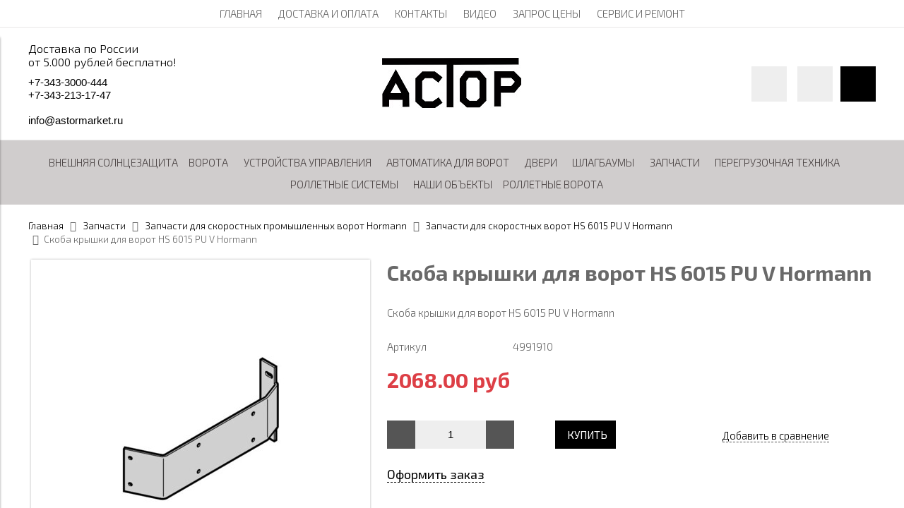

--- FILE ---
content_type: text/html; charset=utf-8
request_url: https://astorural.ru/collection/zapchasti-dlya-skorostnyh-vorot-hs-6015-pu-v-hormann/product/skoba-kryshki-dlya-vorot-hs-6015-pu-v-hormann
body_size: 21702
content:
<!DOCTYPE html>
<html>

<head><link media='print' onload='this.media="all"' rel='stylesheet' type='text/css' href='/served_assets/public/jquery.modal-0c2631717f4ce8fa97b5d04757d294c2bf695df1d558678306d782f4bf7b4773.css'><meta data-config="{&quot;product_id&quot;:355909787}" name="page-config" content="" /><meta data-config="{&quot;money_with_currency_format&quot;:{&quot;delimiter&quot;:&quot;&quot;,&quot;separator&quot;:&quot;.&quot;,&quot;format&quot;:&quot;%n\u0026nbsp;%u&quot;,&quot;unit&quot;:&quot;руб&quot;,&quot;show_price_without_cents&quot;:0},&quot;currency_code&quot;:&quot;RUR&quot;,&quot;currency_iso_code&quot;:&quot;RUB&quot;,&quot;default_currency&quot;:{&quot;title&quot;:&quot;Российский рубль&quot;,&quot;code&quot;:&quot;RUR&quot;,&quot;rate&quot;:1.0,&quot;format_string&quot;:&quot;%n\u0026nbsp;%u&quot;,&quot;unit&quot;:&quot;руб&quot;,&quot;price_separator&quot;:null,&quot;is_default&quot;:true,&quot;price_delimiter&quot;:null,&quot;show_price_with_delimiter&quot;:null,&quot;show_price_without_cents&quot;:null},&quot;facebook&quot;:{&quot;pixelActive&quot;:false,&quot;currency_code&quot;:&quot;RUB&quot;,&quot;use_variants&quot;:null},&quot;vk&quot;:{&quot;pixel_active&quot;:null,&quot;price_list_id&quot;:null},&quot;new_ya_metrika&quot;:true,&quot;ecommerce_data_container&quot;:&quot;dataLayer&quot;,&quot;common_js_version&quot;:&quot;v2&quot;,&quot;vue_ui_version&quot;:null,&quot;feedback_captcha_enabled&quot;:&quot;1&quot;,&quot;is_minisite&quot;:null,&quot;account_id&quot;:271712,&quot;hide_items_out_of_stock&quot;:false,&quot;forbid_order_over_existing&quot;:false,&quot;minimum_items_price&quot;:null,&quot;enable_comparison&quot;:true,&quot;locale&quot;:&quot;ru&quot;,&quot;client_group&quot;:null,&quot;consent_to_personal_data&quot;:{&quot;active&quot;:false,&quot;obligatory&quot;:true,&quot;description&quot;:&quot;Настоящим подтверждаю, что я ознакомлен и согласен с условиями \u003ca href=&#39;/page/oferta&#39; target=&#39;blank&#39;\u003eоферты и политики конфиденциальности\u003c/a\u003e.&quot;},&quot;recaptcha_key&quot;:&quot;6LfXhUEmAAAAAOGNQm5_a2Ach-HWlFKD3Sq7vfFj&quot;,&quot;recaptcha_key_v3&quot;:&quot;6LcZi0EmAAAAAPNov8uGBKSHCvBArp9oO15qAhXa&quot;,&quot;yandex_captcha_key&quot;:&quot;ysc1_ec1ApqrRlTZTXotpTnO8PmXe2ISPHxsd9MO3y0rye822b9d2&quot;,&quot;checkout_float_order_content_block&quot;:false,&quot;available_products_characteristics_ids&quot;:null,&quot;sber_id_app_id&quot;:&quot;5b5a3c11-72e5-4871-8649-4cdbab3ba9a4&quot;,&quot;theme_generation&quot;:2,&quot;quick_checkout_captcha_enabled&quot;:false,&quot;max_order_lines_count&quot;:500,&quot;sber_bnpl_min_amount&quot;:1000,&quot;sber_bnpl_max_amount&quot;:150000,&quot;counter_settings&quot;:{&quot;data_layer_name&quot;:&quot;dataLayer&quot;,&quot;new_counters_setup&quot;:true,&quot;add_to_cart_event&quot;:true,&quot;remove_from_cart_event&quot;:true,&quot;add_to_wishlist_event&quot;:true,&quot;purchase_event&quot;:true},&quot;site_setting&quot;:{&quot;show_cart_button&quot;:true,&quot;show_service_button&quot;:false,&quot;show_marketplace_button&quot;:false,&quot;show_quick_checkout_button&quot;:true},&quot;warehouses&quot;:[],&quot;captcha_type&quot;:&quot;google&quot;}" name="shop-config" content="" /><meta name='js-evnvironment' content='production' /><meta name='default-locale' content='ru' /><meta name='insales-redefined-api-methods' content="[]" /><script src="/packs/js/shop_bundle-17767ca401ca3c195378.js"></script><script type="text/javascript" src="https://static.insales-cdn.com/assets/common-js/common.v2.25.28.js"></script><script type="text/javascript" src="https://static.insales-cdn.com/assets/static-versioned/v3.72/static/libs/lodash/4.17.21/lodash.min.js"></script><script>dataLayer= []; dataLayer.push({
        event: 'view_item',
        ecommerce: {
          items: [{"item_id":"355909787","item_name":"Скоба крышки для ворот HS 6015 PU V Hormann","item_category":"Каталог/Запчасти/Запчасти для скоростных промышленных ворот Hormann/Запчасти для скоростных ворот HS 6015 PU V Hormann","price":2068}]
         }
      });</script>
        <!--InsalesCounter -->
        <script type="text/javascript">
        if (typeof(__id) == 'undefined') {
          var __id=271712;

          (function() {
            var ic = document.createElement('script'); ic.type = 'text/javascript'; ic.async = true;
            ic.src = '/javascripts/insales_counter.js?6';
            var s = document.getElementsByTagName('script')[0]; s.parentNode.insertBefore(ic, s);
          })();
        }
        </script>
        <!-- /InsalesCounter -->
    <script type="text/javascript">
      (function() {
          (function() { var d=document; var s = d.createElement('script');
  s.type = 'text/javascript'; s.async = true;
  s.src = '//code.jivosite.com/widget/U5kKDMCpTq'; d.head.appendChild(s); })();

      })();
    </script>

    <script type="text/javascript">
      (function() {
        var fileref = document.createElement('script');
        fileref.setAttribute("type","text/javascript");
        fileref.setAttribute("src", 'https://smartarget.online/loader.js?type=int&u=8948d352be8bb086edfd5bf6e67b3aa1cbc03dfb&source=insales_whatsapp');
        document.getElementsByTagName("head")[0].appendChild(fileref);
      })();
    </script>


  



<title>
  
    Скоба крышки для ворот HS 6015 PU V Hormann – купить за 2068&nbsp;руб | Astorural.ru
    
  
</title>
<!-- Global site tag (gtag.js) - Google Ads: 943799951 -->
<script async src="https://www.googletagmanager.com/gtag/js?id=AW-943799951"></script>
<script>
  window.dataLayer = window.dataLayer || [];
  function gtag(){dataLayer.push(arguments);}
  gtag('js', new Date());

  gtag('config', 'AW-943799951');
</script>
<!-- Global site tag (gtag.js) - Google Ads: 943799951 -->
<script async src="https://www.googletagmanager.com/gtag/js?id=AW-943799951"></script>
<script>
  window.dataLayer = window.dataLayer || [];
  function gtag(){dataLayer.push(arguments);}
  gtag('js', new Date());
<!-- Event snippet for astorural conversion page
In your html page, add the snippet and call gtag_report_conversion when someone clicks on the chosen link or button. -->
<script>
function gtag_report_conversion(url) {
  var callback = function () {
    if (typeof(url) != 'undefined') {
      window.location = url;
    }
  };
  gtag('event', 'conversion', {
      'send_to': 'AW-943799951/6HHMCLKkz3EQj_2EwgM',
      'value': 50.0,
      'currency': 'RUB',
      'event_callback': callback
  });
  return false;
}
</script>

<script>
  gtag('config', 'AW-943799951');
</script>


<!-- Google Tag Manager -->
<script>(function(w,d,s,l,i){w[l]=w[l]||[];w[l].push({'gtm.start':
new Date().getTime(),event:'gtm.js'});var f=d.getElementsByTagName(s)[0],
j=d.createElement(s),dl=l!='dataLayer'?'&l='+l:'';j.async=true;j.src=
'https://www.googletagmanager.com/gtm.js?id='+i+dl;f.parentNode.insertBefore(j,f);
})(window,document,'script','dataLayer','GTM-TSK42QC');</script>
<!-- End Google Tag Manager -->
<!-- meta -->
<meta charset="UTF-8" />
<meta name="keywords" content='Скоба крышки для ворот HS 6015 PU V Hormann – купить за 2068&nbsp;руб | Astorural.ru'/>
<meta name="description" content='Скоба крышки для ворот HS 6015 PU V Hormann ⭐️ Цена - 2068&nbsp;руб 🚚 Быстрая доставка. Описание, характеристики, отзывы. Смотрите все товары в разделе «Запчасти для скоростных ворот HS 6015 PU V Hormann». 
'/>
<meta name="robots" content="index,follow" />
<meta http-equiv="X-UA-Compatible" content="IE=edge,chrome=1" />
<meta name="viewport" content="width=device-width, initial-scale=1.0" />
<meta name="SKYPE_TOOLBAR" content="SKYPE_TOOLBAR_PARSER_COMPATIBLE" />



<!-- rss feed-->
<link rel="alternate" type="application/rss+xml" title="Блог" href="/blogs/blog.atom" />



    <meta property="og:title" content="Скоба крышки для ворот HS 6015 PU V Hormann" />
    <meta property="og:type" content="website" />
    <meta property="og:url" content="https://astorural.ru/collection/zapchasti-dlya-skorostnyh-vorot-hs-6015-pu-v-hormann/product/skoba-kryshki-dlya-vorot-hs-6015-pu-v-hormann" />

    
      <meta property="og:image" content="https://static.insales-cdn.com/images/products/1/5314/660935874/compact_11181.jpg" />
    

  

<!-- icons-->
<link rel="icon" type="image/png" sizes="16x16" href="https://static.insales-cdn.com/assets/1/6228/899156/1755844792/favicon.png" />

<!-- fixes -->
<script src="https://static.insales-cdn.com/assets/1/6228/899156/1755844792/modernizr-custom.js"></script>
<!--[if IE]>
<script src="//html5shiv.googlecode.com/svn/trunk/html5.js"></script><![endif]-->
<!--[if lt IE 9]>
<script src="//css3-mediaqueries-js.googlecode.com/svn/trunk/css3-mediaqueries.js"></script>
<![endif]-->


  
  
  <link href="//fonts.googleapis.com/css?family=Exo+2:100,300,400,700&subset=cyrillic" rel="stylesheet" />




<link href="//code.ionicframework.com/ionicons/2.0.1/css/ionicons.min.css" crossorigin="anonymous" rel="stylesheet" />
<link href="//maxcdn.bootstrapcdn.com/font-awesome/4.6.3/css/font-awesome.min.css" rel="stylesheet" />
<link href="https://static.insales-cdn.com/assets/1/6228/899156/1755844792/theme.css" rel="stylesheet" type="text/css" />

<!-- fixes -->
<link href="https://static.insales-cdn.com/assets/1/6228/899156/1755844792/ie.css" rel="stylesheet" type="text/css" />


<meta name='product-id' content='355909787' />
</head>
<body class="adaptive">
<!-- Yandex.Metrika counter -->
<script type="text/javascript" >
   (function(m,e,t,r,i,k,a){m[i]=m[i]||function(){(m[i].a=m[i].a||[]).push(arguments)};
   m[i].l=1*new Date();k=e.createElement(t),a=e.getElementsByTagName(t)[0],k.async=1,k.src=r,a.parentNode.insertBefore(k,a)})
   (window, document, "script", "https://mc.yandex.ru/metrika/tag.js", "ym");

   ym(4934452, "init", {
        webvisor:true,
        ecommerce:dataLayer,
        clickmap:true,
        trackLinks:true,
        accurateTrackBounce:true
   });
</script>
<script type="text/javascript">
  window.dataLayer = window.dataLayer || [];
  window.dataLayer.push({"ecommerce":{"currencyCode":"RUB","detail":{"products":[{"id":355909787,"name":"Скоба крышки для ворот HS 6015 PU V Hormann","category":"Каталог/Запчасти/Запчасти для скоростных промышленных ворот Hormann/Запчасти для скоростных ворот HS 6015 PU V Hormann","price":2068.0}]}}});
</script>
<noscript><div><img src="https://mc.yandex.ru/watch/4934452" style="position:absolute; left:-9999px;" alt="" /></div></noscript>
<!-- /Yandex.Metrika counter -->

<a href="https://clck.yandex.ru/redir/dtype=stred/pid=47/cid=73582/path=static.238x398/*https://market.yandex.ru/shop--astormarket/386499/reviews/add"> <img src="https://clck.yandex.ru/redir/dtype=stred/pid=47/cid=73581/path=static.238x398/*https://img.yandex.net/market/informer9.png" border="0" alt="Оцените качество магазина АСТОРМАРКЕТ на Яндекс.Маркете." /> </a>
  
<div class="top-toolbar">
  <div class="row">

    <div class="mobile-toolbar cell-sm-2">
      <button class="button left-toolbar-trigger" type="button"><i class="icon ion-navicon"></i></button>
    </div><!-- /.mobile-toolbar -->

    <div class="contacts cell-sm-6">
      
          <div class="phone"><p>Доставка по России</p>
<p>от 5.000 рублей бесплатно!</p></div>
      
    </div><!-- /.contacts -->

    <div class="shopcart-toolbar cell-sm-4 text-right-sm">
      <a class="button shopcart-link js-shopcart-area" href="/cart_items">
        <i class="icon ion-ios-cart-outline"></i>
        <span class="shopcart-count">(<span class="js-shopcart-amount"></span>)</span>
      </a>
    </div><!-- /.shopcart-toolbar -->


  </div>
</div><!-- /.top-toolbar -->


<div class="page-wrapper">

  <div class="page-inner">

    <div class="main-toolbar hide-sm">
  <div class="main-toolbar-inner container">
    <ul class="main-menu list">
      
        <li class="menu-item list-item">
          <a href="/" class="menu-link" title="ГЛАВНАЯ">
            ГЛАВНАЯ
          </a>
        </li>
      
        <li class="menu-item list-item">
          <a href="/page/delivery" class="menu-link" title="ДОСТАВКА И ОПЛАТА">
            ДОСТАВКА И ОПЛАТА
          </a>
        </li>
      
        <li class="menu-item list-item">
          <a href="/page/kontakty" class="menu-link" title="КОНТАКТЫ">
            КОНТАКТЫ
          </a>
        </li>
      
        <li class="menu-item list-item">
          <a href="/page/videoroliki-hormann" class="menu-link" title="ВИДЕО">
            ВИДЕО
          </a>
        </li>
      
        <li class="menu-item list-item">
          <a href="/page/запрос-цены" class="menu-link" title="ЗАПРОС ЦЕНЫ">
            ЗАПРОС ЦЕНЫ
          </a>
        </li>
      
        <li class="menu-item list-item">
          <a href="/page/service" class="menu-link" title="СЕРВИС И РЕМОНТ">
            СЕРВИС И РЕМОНТ
          </a>
        </li>
      
    </ul><!-- /.main-menu -->
  </div>
</div><!-- /.main-toolbar -->

<header class="main-header">
  <div class="container">
    <div class="row middle-xl">

      <div class="contacts cell-xl-4 text-left-xl hidden-sm">

        
        <div class="phone"><p>Доставка по России</p>
<p>от 5.000 рублей бесплатно!</p></div>
        

        
        <div class="email"><p><span style="font-family: arial, helvetica, sans-serif;"><a href="tel:+73433000444"><small style="display: inline; margin: 0px; padding: 0px; font-size: inherit; color: inherit; line-height: inherit;"><small style="display: inline; margin: 0px; padding: 0px; font-size: inherit; color: inherit; line-height: inherit;"></small><small style="display: inline; margin: 0px; padding: 0px; font-size: inherit; color: inherit; line-height: inherit;">+</small><small style="display: inline; margin: 0px; padding: 0px; font-size: inherit; color: inherit; line-height: inherit;">7</small><small style="display: inline; margin: 0px; padding: 0px; font-size: inherit; color: inherit; line-height: inherit;">-</small><small style="display: inline; margin: 0px; padding: 0px; font-size: inherit; color: inherit; line-height: inherit;">3</small><small style="display: inline; margin: 0px; padding: 0px; font-size: inherit; color: inherit; line-height: inherit;">4</small><small style="display: inline; margin: 0px; padding: 0px; font-size: inherit; color: inherit; line-height: inherit;">3</small><small style="display: inline; margin: 0px; padding: 0px; font-size: inherit; color: inherit; line-height: inherit;">-</small><small style="display: inline; margin: 0px; padding: 0px; font-size: inherit; color: inherit; line-height: inherit;">3</small><small style="display: inline; margin: 0px; padding: 0px; font-size: inherit; color: inherit; line-height: inherit;">0</small><small style="display: inline; margin: 0px; padding: 0px; font-size: inherit; color: inherit; line-height: inherit;">0</small><small style="display: inline; margin: 0px; padding: 0px; font-size: inherit; color: inherit; line-height: inherit;">0</small><small style="display: inline; margin: 0px; padding: 0px; font-size: inherit; color: inherit; line-height: inherit;">-</small><small style="display: inline; margin: 0px; padding: 0px; font-size: inherit; color: inherit; line-height: inherit;">4</small><small style="display: inline; margin: 0px; padding: 0px; font-size: inherit; color: inherit; line-height: inherit;">4</small><small style="display: inline; margin: 0px; padding: 0px; font-size: inherit; color: inherit; line-height: inherit;">4</small></small></a></span></p>
<p><span style="font-family: arial, helvetica, sans-serif;"><a href="tel:+73432131747"><small style="display: inline; margin: 0px; padding: 0px; font-size: inherit; color: inherit; line-height: inherit;"><small style="display: inline; margin: 0px; padding: 0px; font-size: inherit; color: inherit; line-height: inherit;">+</small><small style="display: inline; margin: 0px; padding: 0px; font-size: inherit; color: inherit; line-height: inherit;">7</small><small style="display: inline; margin: 0px; padding: 0px; font-size: inherit; color: inherit; line-height: inherit;">-</small><small style="display: inline; margin: 0px; padding: 0px; font-size: inherit; color: inherit; line-height: inherit;">3</small><small style="display: inline; margin: 0px; padding: 0px; font-size: inherit; color: inherit; line-height: inherit;">4</small><small style="display: inline; margin: 0px; padding: 0px; font-size: inherit; color: inherit; line-height: inherit;">3</small><small style="display: inline; margin: 0px; padding: 0px; font-size: inherit; color: inherit; line-height: inherit;">-</small><small style="display: inline; margin: 0px; padding: 0px; font-size: inherit; color: inherit; line-height: inherit;">2</small><small style="display: inline; margin: 0px; padding: 0px; font-size: inherit; color: inherit; line-height: inherit;">1</small><small style="display: inline; margin: 0px; padding: 0px; font-size: inherit; color: inherit; line-height: inherit;">3</small><small style="display: inline; margin: 0px; padding: 0px; font-size: inherit; color: inherit; line-height: inherit;">-</small><small style="display: inline; margin: 0px; padding: 0px; font-size: inherit; color: inherit; line-height: inherit;">1</small><small style="display: inline; margin: 0px; padding: 0px; font-size: inherit; color: inherit; line-height: inherit;">7</small><small style="display: inline; margin: 0px; padding: 0px; font-size: inherit; color: inherit; line-height: inherit;">-</small><small style="display: inline; margin: 0px; padding: 0px; font-size: inherit; color: inherit; line-height: inherit;">4</small><small style="display: inline; margin: 0px; padding: 0px; font-size: inherit; color: inherit; line-height: inherit;">7</small></small></a></span></p>
<p>&nbsp;</p>
<p><span style="font-family: arial, helvetica, sans-serif;"><a href="mailto:info@astormarket.ru">info@astormarket.ru</a></span></p></div>
        

      </div><!-- /.contacts -->

      <div class="logotype cell-xl-4 text-center-xl cell-sm-12">

        

          <a title="Astorural.ru" href="/" class="logotype-link">
            <img src="https://static.insales-cdn.com/assets/1/6228/899156/1755844792/logotype.jpg" class="logotype-image" alt="Astorural.ru" title="Astorural.ru"/>
          </a>

        

      </div><!-- /.logotype -->

      <div class="user-toolbar cell-xl-4 text-right-xl hidden-sm">

        <div class="search-widget dropdown">

          <button class="search-trigger button button-circle is-gray dropdown-toggle js-toggle" data-target="parent">
            <i class="icon search-icon ion-ios-search"></i>
          </button>

          <form action="/search" method="get" class="search-widget-form dropdown-block">

            <input type="hidden" name="lang" value="ru">

            <input id="search-widget-input" class="input-field search-input" type="text" placeholder="Поиск" name="q" value=""/>

            <button class="button button-circle is-primary search-button" type="submit">
              <i class="icon search-icon ion-ios-search"></i>
            </button>

          </form>

        </div><!-- /.search-widget -->

        
        <a title="Сравнение" class="compare-button button button-circle is-gray" href="/compares">
          <i class="icon compare-icon ion-stats-bars"></i>
          <span class="compare-counter js-compare-amount"></span>
        </a><!-- /.compare-button -->
        

        <div class="shopcart-widget">
          <a title="Корзина" href="/cart_items" class="shopcart-link button button-circle is-primary">
            <i class="icon shopcart-icon ion-ios-cart-outline"></i>
            <span class="shopcart-counter js-shopcart-amount"></span>
          </a>
        </div><!-- /.shopcart-widget -->

      </div><!-- /.user-toolbar -->

    </div>
  </div>
</header>

    





  

    <div class="collection-menu-horizontal-wrapper">
      <div class="container">
        <ul class="collection-menu-horizontal list js-edge-calc">

          

            

            

            <li class="list-item menu-item " data-handle="vneshnyaya-solntsezaschita">

              <a title="Внешняя солнцезащита" href="/collection/vneshnyaya-solntsezaschita" class="menu-link">
                <span class="link-text">Внешняя солнцезащита</span>
                
              </a>

              

            </li>

          

            

            

            <li class="list-item menu-item  dropdown is-absolute " data-handle="vorota">

              <a title="ВОРОТА" href="/collection/vorota" class="menu-link">
                <span class="link-text">ВОРОТА</span>
                 <i class="dropdown-icon ion ion-ios-arrow-down"></i> 
              </a>

              

                <ul class="submenu list-vertical dropdown-block level-2">

                  

                    

                    

                    <li class="list-item menu-item " data-handle="vorota-hormann">

                      <a title="Гаражные секционные ворота Hormann" href="/collection/vorota-hormann" class="menu-link">
                        <span class="link-text">Гаражные секционные ворота Hormann</span>
                        
                      </a>

                      

                    </li>

                  

                    

                    

                    <li class="list-item menu-item  dropdown is-absolute " data-handle="garazhnye-vorota-alyuteh">

                      <a title="Секционные автоматические ворота ALUTECH" href="/collection/garazhnye-vorota-alyuteh" class="menu-link">
                        <span class="link-text">Секционные автоматические ворота ALUTECH</span>
                         <i class="dropdown-icon ion ion-ios-arrow-right"></i> 
                      </a>

                      

                        <ul class="submenu list-vertical dropdown-block level-3">

                          

                            <li class="list-item menu-item" data-handle="Гаражные-ворота-PRESTIGE">
                              <a title="Гаражные ворота PRESTIGE" href="/collection/Гаражные-ворота-PRESTIGE" class="menu-link">
                                <span class="link-text">Гаражные ворота PRESTIGE</span>
                              </a>
                            </li>

                          

                            <li class="list-item menu-item" data-handle="Гаражные-ворота-TREND">
                              <a title="Гаражные ворота TREND" href="/collection/Гаражные-ворота-TREND" class="menu-link">
                                <span class="link-text">Гаражные ворота TREND</span>
                              </a>
                            </li>

                          

                        </ul><!-- /.submenu.level-3 -->

                      

                    </li>

                  

                    

                    

                    <li class="list-item menu-item " data-handle="vorota-otkatnye-sdvizhnye-prestige">

                      <a title="Ворота откатные (сдвижные) Алютех Prestige" href="/collection/vorota-otkatnye-sdvizhnye-prestige" class="menu-link">
                        <span class="link-text">Ворота откатные (сдвижные) Алютех Prestige</span>
                        
                      </a>

                      

                    </li>

                  

                    

                    

                    <li class="list-item menu-item " data-handle="vorota-raspashnye-prestige">

                      <a title="Ворота распашные и калитки Алютех Prestige" href="/collection/vorota-raspashnye-prestige" class="menu-link">
                        <span class="link-text">Ворота распашные и калитки Алютех Prestige</span>
                        
                      </a>

                      

                    </li>

                  

                    

                    

                    <li class="list-item menu-item  dropdown is-absolute " data-handle="promyshlennye-vorot">

                      <a title="Промышленные ворота" href="/collection/promyshlennye-vorot" class="menu-link">
                        <span class="link-text">Промышленные ворота</span>
                         <i class="dropdown-icon ion ion-ios-arrow-right"></i> 
                      </a>

                      

                        <ul class="submenu list-vertical dropdown-block level-3">

                          

                            <li class="list-item menu-item" data-handle="skorostnye-vorota-hormann">
                              <a title="Скоростные ворота Hormann" href="/collection/skorostnye-vorota-hormann" class="menu-link">
                                <span class="link-text">Скоростные ворота Hormann</span>
                              </a>
                            </li>

                          

                            <li class="list-item menu-item" data-handle="sektsionnye-vorota-hormann">
                              <a title="Секционные промышленные ворота Hormann" href="/collection/sektsionnye-vorota-hormann" class="menu-link">
                                <span class="link-text">Секционные промышленные ворота Hormann</span>
                              </a>
                            </li>

                          

                            <li class="list-item menu-item" data-handle="sektsionnye-vorot-alyuteh">
                              <a title="Секционные промышленные ворот Алютех" href="/collection/sektsionnye-vorot-alyuteh" class="menu-link">
                                <span class="link-text">Секционные промышленные ворот Алютех</span>
                              </a>
                            </li>

                          

                            <li class="list-item menu-item" data-handle="skorostnye-vorota-dynaco">
                              <a title="Скоростные ворота Dynaco" href="/collection/skorostnye-vorota-dynaco" class="menu-link">
                                <span class="link-text">Скоростные ворота Dynaco</span>
                              </a>
                            </li>

                          

                            <li class="list-item menu-item" data-handle="protivopozharnye-vorota-firetechnics-i-mva">
                              <a title="Противопожарные ворота FireTechnics и МВА" href="/collection/protivopozharnye-vorota-firetechnics-i-mva" class="menu-link">
                                <span class="link-text">Противопожарные ворота FireTechnics и МВА</span>
                              </a>
                            </li>

                          

                            <li class="list-item menu-item" data-handle="protivopozharnye-i-dymozaschitnye-shtory">
                              <a title="Противопожарные и дымозащитные шторы" href="/collection/protivopozharnye-i-dymozaschitnye-shtory" class="menu-link">
                                <span class="link-text">Противопожарные и дымозащитные шторы</span>
                              </a>
                            </li>

                          

                            <li class="list-item menu-item" data-handle="skorostnye-rulonnye-vorota-alutech">
                              <a title="Скоростные рулонные ворота ALUTECH" href="/collection/skorostnye-rulonnye-vorota-alutech" class="menu-link">
                                <span class="link-text">Скоростные рулонные ворота ALUTECH</span>
                              </a>
                            </li>

                          

                            <li class="list-item menu-item" data-handle="panaramnye-vorota">
                              <a title="Панорамные ворота" href="/collection/panaramnye-vorota" class="menu-link">
                                <span class="link-text">Панорамные ворота</span>
                              </a>
                            </li>

                          

                        </ul><!-- /.submenu.level-3 -->

                      

                    </li>

                  

                </ul><!-- /.submenu.level-2 -->

              

            </li>

          

            

            

            <li class="list-item menu-item  dropdown is-absolute " data-handle="pulty-du">

              <a title="Устройства управления" href="/collection/pulty-du" class="menu-link">
                <span class="link-text">Устройства управления</span>
                 <i class="dropdown-icon ion ion-ios-arrow-down"></i> 
              </a>

              

                <ul class="submenu list-vertical dropdown-block level-2">

                  

                    

                    

                    <li class="list-item menu-item " data-handle="pulty-nice">

                      <a title="ПУЛЬТЫ NICE" href="/collection/pulty-nice" class="menu-link">
                        <span class="link-text">ПУЛЬТЫ NICE</span>
                        
                      </a>

                      

                    </li>

                  

                    

                    

                    <li class="list-item menu-item  dropdown is-absolute " data-handle="pultihormann">

                      <a title="ПУЛЬТЫ HORMANN" href="/collection/pultihormann" class="menu-link">
                        <span class="link-text">ПУЛЬТЫ HORMANN</span>
                         <i class="dropdown-icon ion ion-ios-arrow-right"></i> 
                      </a>

                      

                        <ul class="submenu list-vertical dropdown-block level-3">

                          

                            <li class="list-item menu-item" data-handle="433-mhz">
                              <a title="433 MHz" href="/collection/433-mhz" class="menu-link">
                                <span class="link-text">433 MHz</span>
                              </a>
                            </li>

                          

                            <li class="list-item menu-item" data-handle="868-mhz">
                              <a title="868 MHz" href="/collection/868-mhz" class="menu-link">
                                <span class="link-text">868 MHz</span>
                              </a>
                            </li>

                          

                        </ul><!-- /.submenu.level-3 -->

                      

                    </li>

                  

                    

                    

                    <li class="list-item menu-item " data-handle="pulty-came">

                      <a title="ПУЛЬТЫ CAME" href="/collection/pulty-came" class="menu-link">
                        <span class="link-text">ПУЛЬТЫ CAME</span>
                        
                      </a>

                      

                    </li>

                  

                    

                    

                    <li class="list-item menu-item " data-handle="pulty-doorhan">

                      <a title="ПУЛЬТЫ DOORHAN" href="/collection/pulty-doorhan" class="menu-link">
                        <span class="link-text">ПУЛЬТЫ DOORHAN</span>
                        
                      </a>

                      

                    </li>

                  

                    

                    

                    <li class="list-item menu-item " data-handle="pulty-sommer">

                      <a title="ПУЛЬТЫ SOMMER" href="/collection/pulty-sommer" class="menu-link">
                        <span class="link-text">ПУЛЬТЫ SOMMER</span>
                        
                      </a>

                      

                    </li>

                  

                    

                    

                    <li class="list-item menu-item " data-handle="skud">

                      <a title="СКУД" href="/collection/skud" class="menu-link">
                        <span class="link-text">СКУД</span>
                        
                      </a>

                      

                    </li>

                  

                    

                    

                    <li class="list-item menu-item " data-handle="universalnye-pulty-ultramax">

                      <a title="Универсальные пульты UltraMax" href="/collection/universalnye-pulty-ultramax" class="menu-link">
                        <span class="link-text">Универсальные пульты UltraMax</span>
                        
                      </a>

                      

                    </li>

                  

                </ul><!-- /.submenu.level-2 -->

              

            </li>

          

            

            

            <li class="list-item menu-item  dropdown is-absolute " data-handle="avtomatika-dlya-vorot">

              <a title="АВТОМАТИКА ДЛЯ ВОРОТ" href="/collection/avtomatika-dlya-vorot" class="menu-link">
                <span class="link-text">АВТОМАТИКА ДЛЯ ВОРОТ</span>
                 <i class="dropdown-icon ion ion-ios-arrow-down"></i> 
              </a>

              

                <ul class="submenu list-vertical dropdown-block level-2">

                  

                    

                    

                    <li class="list-item menu-item  dropdown is-absolute " data-handle="avtomatika-hyormann">

                      <a title="АВТОМАТИКА HORMANN" href="/collection/avtomatika-hyormann" class="menu-link">
                        <span class="link-text">АВТОМАТИКА HORMANN</span>
                         <i class="dropdown-icon ion ion-ios-arrow-right"></i> 
                      </a>

                      

                        <ul class="submenu list-vertical dropdown-block level-3">

                          

                            <li class="list-item menu-item" data-handle="privody-vezdnykh-vorot">
                              <a title="Автоматика для откатных ворот" href="/collection/privody-vezdnykh-vorot" class="menu-link">
                                <span class="link-text">Автоматика для откатных ворот</span>
                              </a>
                            </li>

                          

                            <li class="list-item menu-item" data-handle="elektroprivody-dlya-raspashnyh-vorot">
                              <a title="Автоматика для распашных ворот" href="/collection/elektroprivody-dlya-raspashnyh-vorot" class="menu-link">
                                <span class="link-text">Автоматика для распашных ворот</span>
                              </a>
                            </li>

                          

                            <li class="list-item menu-item" data-handle="elektroprivody-dlya-sektsionnyh-vorot">
                              <a title="Автоматика для гаражных секционных ворот" href="/collection/elektroprivody-dlya-sektsionnyh-vorot" class="menu-link">
                                <span class="link-text">Автоматика для гаражных секционных ворот</span>
                              </a>
                            </li>

                          

                            <li class="list-item menu-item" data-handle="stoyki-i-osvetitelnye-pribory-hormann">
                              <a title="Стойки и осветительные приборы Hormann" href="/collection/stoyki-i-osvetitelnye-pribory-hormann" class="menu-link">
                                <span class="link-text">Стойки и осветительные приборы Hormann</span>
                              </a>
                            </li>

                          

                            <li class="list-item menu-item" data-handle="nastolnyy-tennis">
                              <a title="Устройства безопасности Hormann" href="/collection/nastolnyy-tennis" class="menu-link">
                                <span class="link-text">Устройства безопасности Hormann</span>
                              </a>
                            </li>

                          

                            <li class="list-item menu-item" data-handle="plavanie">
                              <a title="Радиоприемники Hormann" href="/collection/plavanie" class="menu-link">
                                <span class="link-text">Радиоприемники Hormann</span>
                              </a>
                            </li>

                          

                            <li class="list-item menu-item" data-handle="akkumulyatory-hormann">
                              <a title="Аккумуляторы Hormann" href="/collection/akkumulyatory-hormann" class="menu-link">
                                <span class="link-text">Аккумуляторы Hormann</span>
                              </a>
                            </li>

                          

                            <li class="list-item menu-item" data-handle="knopki-i-impulsivnye-datchiki-hormann">
                              <a title="Кнопки и импульсивные датчики Hormann" href="/collection/knopki-i-impulsivnye-datchiki-hormann" class="menu-link">
                                <span class="link-text">Кнопки и импульсивные датчики Hormann</span>
                              </a>
                            </li>

                          

                            <li class="list-item menu-item" data-handle="releynye-platy-i-platy-dlya-podklyucheniya-hormann">
                              <a title="Релейные платы и платы для подключения Hormann" href="/collection/releynye-platy-i-platy-dlya-podklyucheniya-hormann" class="menu-link">
                                <span class="link-text">Релейные платы и платы для подключения Hormann</span>
                              </a>
                            </li>

                          

                            <li class="list-item menu-item" data-handle="aksessuary-hormann">
                              <a title="Аксессуары Hormann" href="/collection/aksessuary-hormann" class="menu-link">
                                <span class="link-text">Аксессуары Hormann</span>
                              </a>
                            </li>

                          

                            <li class="list-item menu-item" data-handle="beskontaktnye-elementy-upravleniya-hormann">
                              <a title="Бесконтактные элементы управления Hormann" href="/collection/beskontaktnye-elementy-upravleniya-hormann" class="menu-link">
                                <span class="link-text">Бесконтактные элементы управления Hormann</span>
                              </a>
                            </li>

                          

                            <li class="list-item menu-item" data-handle="prinadlezhnosti-dlya-privodov-hormann">
                              <a title="Принадлежности для приводов Hormann" href="/collection/prinadlezhnosti-dlya-privodov-hormann" class="menu-link">
                                <span class="link-text">Принадлежности для приводов Hormann</span>
                              </a>
                            </li>

                          

                            <li class="list-item menu-item" data-handle="avtomatika-dlya-promyshlennyh-vorot-hormann">
                              <a title="Автоматика для промышленных ворот Hormann" href="/collection/avtomatika-dlya-promyshlennyh-vorot-hormann" class="menu-link">
                                <span class="link-text">Автоматика для промышленных ворот Hormann</span>
                              </a>
                            </li>

                          

                        </ul><!-- /.submenu.level-3 -->

                      

                    </li>

                  

                    

                    

                    <li class="list-item menu-item  dropdown is-absolute " data-handle="avtomatika-nice">

                      <a title="АВТОМАТИКА NICE" href="/collection/avtomatika-nice" class="menu-link">
                        <span class="link-text">АВТОМАТИКА NICE</span>
                         <i class="dropdown-icon ion ion-ios-arrow-right"></i> 
                      </a>

                      

                        <ul class="submenu list-vertical dropdown-block level-3">

                          

                            <li class="list-item menu-item" data-handle="privody-nice-dlya-otkatnyh-vorot">
                              <a title="Приводы NICE для откатных ворот" href="/collection/privody-nice-dlya-otkatnyh-vorot" class="menu-link">
                                <span class="link-text">Приводы NICE для откатных ворот</span>
                              </a>
                            </li>

                          

                            <li class="list-item menu-item" data-handle="privody-nice-dlya-raspashnyh-vorot">
                              <a title="Приводы NICE для распашных ворот" href="/collection/privody-nice-dlya-raspashnyh-vorot" class="menu-link">
                                <span class="link-text">Приводы NICE для распашных ворот</span>
                              </a>
                            </li>

                          

                            <li class="list-item menu-item" data-handle="privody-nice-dlya-sektsionnyh-vorot">
                              <a title="Приводы NICE для секционных ворот" href="/collection/privody-nice-dlya-sektsionnyh-vorot" class="menu-link">
                                <span class="link-text">Приводы NICE для секционных ворот</span>
                              </a>
                            </li>

                          

                            <li class="list-item menu-item" data-handle="aksessuary">
                              <a title="Аксессуары NICE" href="/collection/aksessuary" class="menu-link">
                                <span class="link-text">Аксессуары NICE</span>
                              </a>
                            </li>

                          

                        </ul><!-- /.submenu.level-3 -->

                      

                    </li>

                  

                    

                    

                    <li class="list-item menu-item  dropdown is-absolute " data-handle="avtomatika-sommer">

                      <a title="АВТОМАТИКА SOMMER" href="/collection/avtomatika-sommer" class="menu-link">
                        <span class="link-text">АВТОМАТИКА SOMMER</span>
                         <i class="dropdown-icon ion ion-ios-arrow-right"></i> 
                      </a>

                      

                        <ul class="submenu list-vertical dropdown-block level-3">

                          

                            <li class="list-item menu-item" data-handle="privody-dlya-sektsionnyh-vorot-sommer">
                              <a title="Приводы для секционных ворот Sommer" href="/collection/privody-dlya-sektsionnyh-vorot-sommer" class="menu-link">
                                <span class="link-text">Приводы для секционных ворот Sommer</span>
                              </a>
                            </li>

                          

                            <li class="list-item menu-item" data-handle="promyshlennye-privody-dlya-sektsionnyh-vorot-sommer">
                              <a title="Промышленные приводы для секционных ворот Sommer" href="/collection/promyshlennye-privody-dlya-sektsionnyh-vorot-sommer" class="menu-link">
                                <span class="link-text">Промышленные приводы для секционных ворот Sommer</span>
                              </a>
                            </li>

                          

                            <li class="list-item menu-item" data-handle="privody-dlya-raspashnyh-vorot-sommer">
                              <a title="Приводы для распашных ворот Sommer" href="/collection/privody-dlya-raspashnyh-vorot-sommer" class="menu-link">
                                <span class="link-text">Приводы для распашных ворот Sommer</span>
                              </a>
                            </li>

                          

                            <li class="list-item menu-item" data-handle="privody-dlya-otkatnyh-vorot-sommer">
                              <a title="Приводы для откатных ворот Sommer" href="/collection/privody-dlya-otkatnyh-vorot-sommer" class="menu-link">
                                <span class="link-text">Приводы для откатных ворот Sommer</span>
                              </a>
                            </li>

                          

                            <li class="list-item menu-item" data-handle="aksessuary-sommer">
                              <a title="Аксессуары Sommer" href="/collection/aksessuary-sommer" class="menu-link">
                                <span class="link-text">Аксессуары Sommer</span>
                              </a>
                            </li>

                          

                        </ul><!-- /.submenu.level-3 -->

                      

                    </li>

                  

                    

                    

                    <li class="list-item menu-item  dropdown is-absolute " data-handle="avtomatika-alutech">

                      <a title="АВТОМАТИКА ALUTECH" href="/collection/avtomatika-alutech" class="menu-link">
                        <span class="link-text">АВТОМАТИКА ALUTECH</span>
                         <i class="dropdown-icon ion ion-ios-arrow-right"></i> 
                      </a>

                      

                        <ul class="submenu list-vertical dropdown-block level-3">

                          

                            <li class="list-item menu-item" data-handle="privody-dlya-garazhnyh-vorot-alutech">
                              <a title="Приводы для гаражных ворот Alutech" href="/collection/privody-dlya-garazhnyh-vorot-alutech" class="menu-link">
                                <span class="link-text">Приводы для гаражных ворот Alutech</span>
                              </a>
                            </li>

                          

                            <li class="list-item menu-item" data-handle="privody-dlya-raspashnyh-vorot-alutech">
                              <a title="Приводы для распашных ворот  Alutech" href="/collection/privody-dlya-raspashnyh-vorot-alutech" class="menu-link">
                                <span class="link-text">Приводы для распашных ворот  Alutech</span>
                              </a>
                            </li>

                          

                            <li class="list-item menu-item" data-handle="privody-dlya-otkatnyh-vorot-alutech">
                              <a title="Приводы для откатных ворот Alutech" href="/collection/privody-dlya-otkatnyh-vorot-alutech" class="menu-link">
                                <span class="link-text">Приводы для откатных ворот Alutech</span>
                              </a>
                            </li>

                          

                            <li class="list-item menu-item" data-handle="privody-dlya-promyshlennyh-vorot-alutech">
                              <a title="Приводы для промышленных ворот Alutech" href="/collection/privody-dlya-promyshlennyh-vorot-alutech" class="menu-link">
                                <span class="link-text">Приводы для промышленных ворот Alutech</span>
                              </a>
                            </li>

                          

                            <li class="list-item menu-item" data-handle="aksessuary-alutech">
                              <a title="Аксессуары Alutech" href="/collection/aksessuary-alutech" class="menu-link">
                                <span class="link-text">Аксессуары Alutech</span>
                              </a>
                            </li>

                          

                        </ul><!-- /.submenu.level-3 -->

                      

                    </li>

                  

                </ul><!-- /.submenu.level-2 -->

              

            </li>

          

            

            

            <li class="list-item menu-item  dropdown is-absolute " data-handle="dveri">

              <a title="ДВЕРИ" href="/collection/dveri" class="menu-link">
                <span class="link-text">ДВЕРИ</span>
                 <i class="dropdown-icon ion ion-ios-arrow-down"></i> 
              </a>

              

                <ul class="submenu list-vertical dropdown-block level-2">

                  

                    

                    

                    <li class="list-item menu-item  dropdown is-absolute " data-handle="dveri-hyormann">

                      <a title="ДВЕРИ ВХОДНЫЕ HORMANN THERMO65/THERMO46" href="/collection/dveri-hyormann" class="menu-link">
                        <span class="link-text">ДВЕРИ ВХОДНЫЕ HORMANN THERMO65/THERMO46</span>
                         <i class="dropdown-icon ion ion-ios-arrow-right"></i> 
                      </a>

                      

                        <ul class="submenu list-vertical dropdown-block level-3">

                          

                            <li class="list-item menu-item" data-handle="акция-2017-на-двери">
                              <a title="АКЦИЯ на входные двери 2022" href="/collection/акция-2017-на-двери" class="menu-link">
                                <span class="link-text">АКЦИЯ на входные двери 2022</span>
                              </a>
                            </li>

                          

                            <li class="list-item menu-item" data-handle="dveri-s-termorazryvom-i-ostekleniem">
                              <a title="Двери с терморазрывом и остеклением" href="/collection/dveri-s-termorazryvom-i-ostekleniem" class="menu-link">
                                <span class="link-text">Двери с терморазрывом и остеклением</span>
                              </a>
                            </li>

                          

                        </ul><!-- /.submenu.level-3 -->

                      

                    </li>

                  

                    

                    

                    <li class="list-item menu-item " data-handle="ognestoykie-dveri-hyormann">

                      <a title="Двери противопожарные Хёрманн" href="/collection/ognestoykie-dveri-hyormann" class="menu-link">
                        <span class="link-text">Двери противопожарные Хёрманн</span>
                        
                      </a>

                      

                    </li>

                  

                    

                    

                    <li class="list-item menu-item " data-handle="vnutrennie-dveri-zk-dlya-ofisnyh-pomescheniy">

                      <a title="ДВЕРИ внутренние (офисные)  ZK" href="/collection/vnutrennie-dveri-zk-dlya-ofisnyh-pomescheniy" class="menu-link">
                        <span class="link-text">ДВЕРИ внутренние (офисные)  ZK</span>
                        
                      </a>

                      

                    </li>

                  

                </ul><!-- /.submenu.level-2 -->

              

            </li>

          

            

            

            <li class="list-item menu-item  dropdown is-absolute " data-handle="shlagbaumy-nice-2">

              <a title="Шлагбаумы" href="/collection/shlagbaumy-nice-2" class="menu-link">
                <span class="link-text">Шлагбаумы</span>
                 <i class="dropdown-icon ion ion-ios-arrow-down"></i> 
              </a>

              

                <ul class="submenu list-vertical dropdown-block level-2">

                  

                    

                    

                    <li class="list-item menu-item " data-handle="shlagbaum-bar-nice">

                      <a title="Шлагбаум BAR Nice" href="/collection/shlagbaum-bar-nice" class="menu-link">
                        <span class="link-text">Шлагбаум BAR Nice</span>
                        
                      </a>

                      

                    </li>

                  

                    

                    

                    <li class="list-item menu-item " data-handle="shlagbaum-wide-nice">

                      <a title="Шлагбаум WIDE Nice" href="/collection/shlagbaum-wide-nice" class="menu-link">
                        <span class="link-text">Шлагбаум WIDE Nice</span>
                        
                      </a>

                      

                    </li>

                  

                    

                    

                    <li class="list-item menu-item " data-handle="shlagbaumy-carddex">

                      <a title="Шлагбаумы CARDDEX" href="/collection/shlagbaumy-carddex" class="menu-link">
                        <span class="link-text">Шлагбаумы CARDDEX</span>
                        
                      </a>

                      

                    </li>

                  

                    

                    

                    <li class="list-item menu-item " data-handle="shlagbaumy-alutech">

                      <a title="Шлагбаумы ALUTECH" href="/collection/shlagbaumy-alutech" class="menu-link">
                        <span class="link-text">Шлагбаумы ALUTECH</span>
                        
                      </a>

                      

                    </li>

                  

                </ul><!-- /.submenu.level-2 -->

              

            </li>

          

            

            

            <li class="list-item menu-item  dropdown is-absolute " data-handle="zapchasti-dlya-vorot-hyormann">

              <a title="Запчасти" href="/collection/zapchasti-dlya-vorot-hyormann" class="menu-link">
                <span class="link-text">Запчасти</span>
                 <i class="dropdown-icon ion ion-ios-arrow-down"></i> 
              </a>

              

                <ul class="submenu list-vertical dropdown-block level-2">

                  

                    

                    

                    <li class="list-item menu-item  dropdown is-absolute " data-handle="roliki-dlya-vorot">

                      <a title="Запасные части для Sommer" href="/collection/roliki-dlya-vorot" class="menu-link">
                        <span class="link-text">Запасные части для Sommer</span>
                         <i class="dropdown-icon ion ion-ios-arrow-right"></i> 
                      </a>

                      

                        <ul class="submenu list-vertical dropdown-block level-3">

                          

                            <li class="list-item menu-item" data-handle="zapasnye-chasti-dlya-garazhnyh-privodov-sommer">
                              <a title="Запасные части для гаражных приводов Sommer" href="/collection/zapasnye-chasti-dlya-garazhnyh-privodov-sommer" class="menu-link">
                                <span class="link-text">Запасные части для гаражных приводов Sommer</span>
                              </a>
                            </li>

                          

                            <li class="list-item menu-item" data-handle="zapasnye-chasti-dlya-raspashnyh-privodov-sommer">
                              <a title="Запасные части для распашных приводов  Sommer" href="/collection/zapasnye-chasti-dlya-raspashnyh-privodov-sommer" class="menu-link">
                                <span class="link-text">Запасные части для распашных приводов  Sommer</span>
                              </a>
                            </li>

                          

                            <li class="list-item menu-item" data-handle="zapasnye-chasti-dlya-promyshlennyh-privodov-sommer">
                              <a title="Запасные части для промышленных приводов Sommer" href="/collection/zapasnye-chasti-dlya-promyshlennyh-privodov-sommer" class="menu-link">
                                <span class="link-text">Запасные части для промышленных приводов Sommer</span>
                              </a>
                            </li>

                          

                            <li class="list-item menu-item" data-handle="zapasnye-chasti-dlya-otkatnyh-vorot-sommer">
                              <a title="Запасные части для откатных ворот Sommer" href="/collection/zapasnye-chasti-dlya-otkatnyh-vorot-sommer" class="menu-link">
                                <span class="link-text">Запасные части для откатных ворот Sommer</span>
                              </a>
                            </li>

                          

                            <li class="list-item menu-item" data-handle="zapasnye-chasti-dlya-shlagbaumov-sommer">
                              <a title="Запасные части для шлагбаумов Sommer" href="/collection/zapasnye-chasti-dlya-shlagbaumov-sommer" class="menu-link">
                                <span class="link-text">Запасные части для шлагбаумов Sommer</span>
                              </a>
                            </li>

                          

                        </ul><!-- /.submenu.level-3 -->

                      

                    </li>

                  

                    

                    

                    <li class="list-item menu-item  dropdown is-absolute " data-handle="komplektuyuschie-doco">

                      <a title="Комплектующие для ворот Doco" href="/collection/komplektuyuschie-doco" class="menu-link">
                        <span class="link-text">Комплектующие для ворот Doco</span>
                         <i class="dropdown-icon ion ion-ios-arrow-right"></i> 
                      </a>

                      

                        <ul class="submenu list-vertical dropdown-block level-3">

                          

                            <li class="list-item menu-item" data-handle="komponenty">
                              <a title="Компоненты" href="/collection/komponenty" class="menu-link">
                                <span class="link-text">Компоненты</span>
                              </a>
                            </li>

                          

                            <li class="list-item menu-item" data-handle="roliki-dlya-vorot-2">
                              <a title="Ролики для ворот" href="/collection/roliki-dlya-vorot-2" class="menu-link">
                                <span class="link-text">Ролики для ворот</span>
                              </a>
                            </li>

                          

                            <li class="list-item menu-item" data-handle="pruzhiny">
                              <a title="Пружины и комплектующие" href="/collection/pruzhiny" class="menu-link">
                                <span class="link-text">Пружины и комплектующие</span>
                              </a>
                            </li>

                          

                            <li class="list-item menu-item" data-handle="valy">
                              <a title="Валы" href="/collection/valy" class="menu-link">
                                <span class="link-text">Валы</span>
                              </a>
                            </li>

                          

                            <li class="list-item menu-item" data-handle="barabany">
                              <a title="Барабаны" href="/collection/barabany" class="menu-link">
                                <span class="link-text">Барабаны</span>
                              </a>
                            </li>

                          

                        </ul><!-- /.submenu.level-3 -->

                      

                    </li>

                  

                    

                    

                    <li class="list-item menu-item  dropdown is-absolute " data-handle="zapchasti-dlya-skorostnyh-promyshlennyh-vorot">

                      <a title="Запчасти для скоростных промышленных ворот Hormann" href="/collection/zapchasti-dlya-skorostnyh-promyshlennyh-vorot" class="menu-link">
                        <span class="link-text">Запчасти для скоростных промышленных ворот Hormann</span>
                         <i class="dropdown-icon ion ion-ios-arrow-right"></i> 
                      </a>

                      

                        <ul class="submenu list-vertical dropdown-block level-3">

                          

                            <li class="list-item menu-item" data-handle="zapchasti-dlya-skorostnyh-vorot-hs-5015-pu-h-hormann">
                              <a title="Запчасти для скоростных ворот HS 5015 PU H Hormann" href="/collection/zapchasti-dlya-skorostnyh-vorot-hs-5015-pu-h-hormann" class="menu-link">
                                <span class="link-text">Запчасти для скоростных ворот HS 5015 PU H Hormann</span>
                              </a>
                            </li>

                          

                            <li class="list-item menu-item" data-handle="zapchasti-dlya-skorostnyh-vorot-hs-5015-pu-n-hormann">
                              <a title="Запчасти для скоростных ворот HS 5015 PU N Hormann" href="/collection/zapchasti-dlya-skorostnyh-vorot-hs-5015-pu-n-hormann" class="menu-link">
                                <span class="link-text">Запчасти для скоростных ворот HS 5015 PU N Hormann</span>
                              </a>
                            </li>

                          

                            <li class="list-item menu-item" data-handle="zapchasti-dlya-skorostnyh-vorot-v-5015-sel-hormann">
                              <a title="Запчасти для скоростных ворот V 5015 SEL Hormann" href="/collection/zapchasti-dlya-skorostnyh-vorot-v-5015-sel-hormann" class="menu-link">
                                <span class="link-text">Запчасти для скоростных ворот V 5015 SEL Hormann</span>
                              </a>
                            </li>

                          

                            <li class="list-item menu-item" data-handle="zapchasti-dlya-skorostnyh-vorot-hs-7030-pu-hormann">
                              <a title="Запчасти для скоростных ворот HS 7030 PU Hormann" href="/collection/zapchasti-dlya-skorostnyh-vorot-hs-7030-pu-hormann" class="menu-link">
                                <span class="link-text">Запчасти для скоростных ворот HS 7030 PU Hormann</span>
                              </a>
                            </li>

                          

                            <li class="list-item menu-item" data-handle="zapchasti-dlya-skorostnyh-vorot-v-5030-sel-hormann">
                              <a title="Запчасти для скоростных ворот V 5030 SEL Hormann" href="/collection/zapchasti-dlya-skorostnyh-vorot-v-5030-sel-hormann" class="menu-link">
                                <span class="link-text">Запчасти для скоростных ворот V 5030 SEL Hormann</span>
                              </a>
                            </li>

                          

                            <li class="list-item menu-item" data-handle="zapchasti-dlya-skorostnyh-vorot-v-5030-se-hormann">
                              <a title="Запчасти для скоростных ворот V 5030 SE Hormann" href="/collection/zapchasti-dlya-skorostnyh-vorot-v-5030-se-hormann" class="menu-link">
                                <span class="link-text">Запчасти для скоростных ворот V 5030 SE Hormann</span>
                              </a>
                            </li>

                          

                            <li class="list-item menu-item" data-handle="zapchasti-dlya-skorostnyh-vorot-v-6030-sel-hormann">
                              <a title="Запчасти для скоростных ворот V 6030 SEL Hormann" href="/collection/zapchasti-dlya-skorostnyh-vorot-v-6030-sel-hormann" class="menu-link">
                                <span class="link-text">Запчасти для скоростных ворот V 6030 SEL Hormann</span>
                              </a>
                            </li>

                          

                            <li class="list-item menu-item" data-handle="zapchasti-dlya-skorostnyh-vorot-hs-6015-pu-v-hormann">
                              <a title="Запчасти для скоростных ворот HS 6015 PU V Hormann" href="/collection/zapchasti-dlya-skorostnyh-vorot-hs-6015-pu-v-hormann" class="menu-link">
                                <span class="link-text">Запчасти для скоростных ворот HS 6015 PU V Hormann</span>
                              </a>
                            </li>

                          

                        </ul><!-- /.submenu.level-3 -->

                      

                    </li>

                  

                    

                    

                    <li class="list-item menu-item " data-handle="komplektuyuschie-dlya-vorot-hyormann">

                      <a title="Запчасти для гаражных секционных ворот Hormann" href="/collection/komplektuyuschie-dlya-vorot-hyormann" class="menu-link">
                        <span class="link-text">Запчасти для гаражных секционных ворот Hormann</span>
                        
                      </a>

                      

                    </li>

                  

                    

                    

                    <li class="list-item menu-item " data-handle="zapchasti-dlya-promyshlennyh-sektsionnyh-vorot">

                      <a title="Запчасти для промышленных секционных ворот Hormann" href="/collection/zapchasti-dlya-promyshlennyh-sektsionnyh-vorot" class="menu-link">
                        <span class="link-text">Запчасти для промышленных секционных ворот Hormann</span>
                        
                      </a>

                      

                    </li>

                  

                    

                    

                    <li class="list-item menu-item  dropdown is-absolute " data-handle="zapchasti-dlya-privodov-dlya-otkatnyh-vorot">

                      <a title="Запчасти для приводов для откатных ворот Hormann" href="/collection/zapchasti-dlya-privodov-dlya-otkatnyh-vorot" class="menu-link">
                        <span class="link-text">Запчасти для приводов для откатных ворот Hormann</span>
                         <i class="dropdown-icon ion ion-ios-arrow-right"></i> 
                      </a>

                      

                        <ul class="submenu list-vertical dropdown-block level-3">

                          

                            <li class="list-item menu-item" data-handle="privod-otkatnyh-vorot-lineamatic-p-h-akku-solar">
                              <a title="Привод откатных ворот LineaMatic P, H, Akku Solar" href="/collection/privod-otkatnyh-vorot-lineamatic-p-h-akku-solar" class="menu-link">
                                <span class="link-text">Привод откатных ворот LineaMatic P, H, Akku Solar</span>
                              </a>
                            </li>

                          

                            <li class="list-item menu-item" data-handle="privod-otkatnyh-vorot-sta-60">
                              <a title="Привод откатных ворот STA 60" href="/collection/privod-otkatnyh-vorot-sta-60" class="menu-link">
                                <span class="link-text">Привод откатных ворот STA 60</span>
                              </a>
                            </li>

                          

                            <li class="list-item menu-item" data-handle="privod-otkatnyh-vorot-sta-400-sta-500-fu">
                              <a title="Привод откатных ворот STA 400 / STA 500 FU" href="/collection/privod-otkatnyh-vorot-sta-400-sta-500-fu" class="menu-link">
                                <span class="link-text">Привод откатных ворот STA 400 / STA 500 FU</span>
                              </a>
                            </li>

                          

                            <li class="list-item menu-item" data-handle="privod-otkatnyh-vorot-sta-90-180-220">
                              <a title="Привод откатных ворот STA 90, 180, 220" href="/collection/privod-otkatnyh-vorot-sta-90-180-220" class="menu-link">
                                <span class="link-text">Привод откатных ворот STA 90, 180, 220</span>
                              </a>
                            </li>

                          

                            <li class="list-item menu-item" data-handle="privod-otkatnyh-vorot-lineamatic-p-sta-60-90-180-220-s-predohranitelem-zamykayuschego-kontura-sks-2">
                              <a title="Привод откатных ворот LineaMatic P, STA 60, 90, 180, 220 с предохранителем замыкающего контура (SKS)" href="/collection/privod-otkatnyh-vorot-lineamatic-p-sta-60-90-180-220-s-predohranitelem-zamykayuschego-kontura-sks-2" class="menu-link">
                                <span class="link-text">Привод откатных ворот LineaMatic P, STA 60, 90, 180, 220 с предохранителем замыкающего контура (SKS)</span>
                              </a>
                            </li>

                          

                        </ul><!-- /.submenu.level-3 -->

                      

                    </li>

                  

                    

                    

                    <li class="list-item menu-item  dropdown is-absolute " data-handle="zapchasti-dlya-privodov-dlya-raspashnyh-vorot">

                      <a title="Запчасти для приводов для распашных ворот Hormann" href="/collection/zapchasti-dlya-privodov-dlya-raspashnyh-vorot" class="menu-link">
                        <span class="link-text">Запчасти для приводов для распашных ворот Hormann</span>
                         <i class="dropdown-icon ion ion-ios-arrow-right"></i> 
                      </a>

                      

                        <ul class="submenu list-vertical dropdown-block level-3">

                          

                            <li class="list-item menu-item" data-handle="privod-raspashnyh-vorot-rotamatic-p-pl-akku-akku-solar">
                              <a title="Привод распашных ворот RotaMatic P, PL, Akku, Akku Solar" href="/collection/privod-raspashnyh-vorot-rotamatic-p-pl-akku-akku-solar" class="menu-link">
                                <span class="link-text">Привод распашных ворот RotaMatic P, PL, Akku, Akku Solar</span>
                              </a>
                            </li>

                          

                            <li class="list-item menu-item" data-handle="privod-raspashnyh-vorot-portronic-d-5000-d-2500">
                              <a title="Привод распашных ворот Portronic D 5000, D 2500" href="/collection/privod-raspashnyh-vorot-portronic-d-5000-d-2500" class="menu-link">
                                <span class="link-text">Привод распашных ворот Portronic D 5000, D 2500</span>
                              </a>
                            </li>

                          

                            <li class="list-item menu-item" data-handle="privody-raspashnyh-vorot-versamatic-p-akku-solar">
                              <a title="Приводы распашных ворот VersaMatic P, Akku Solar" href="/collection/privody-raspashnyh-vorot-versamatic-p-akku-solar" class="menu-link">
                                <span class="link-text">Приводы распашных ворот VersaMatic P, Akku Solar</span>
                              </a>
                            </li>

                          

                            <li class="list-item menu-item" data-handle="privod-raspashnyh-vorot-dta">
                              <a title="Привод распашных ворот DTA" href="/collection/privod-raspashnyh-vorot-dta" class="menu-link">
                                <span class="link-text">Привод распашных ворот DTA</span>
                              </a>
                            </li>

                          

                        </ul><!-- /.submenu.level-3 -->

                      

                    </li>

                  

                    

                    

                    <li class="list-item menu-item " data-handle="zapchasti-dlya-promyshlennyh-sektsionnyh-privodov-vorot-hormann">

                      <a title="Запчасти для промышленных секционных приводов ворот Hormann" href="/collection/zapchasti-dlya-promyshlennyh-sektsionnyh-privodov-vorot-hormann" class="menu-link">
                        <span class="link-text">Запчасти для промышленных секционных приводов ворот Hormann</span>
                        
                      </a>

                      

                    </li>

                  

                    

                    

                    <li class="list-item menu-item " data-handle="zapchasti-dlya-garazhnyh-sektsionnyh-privodov-hormann">

                      <a title="Запчасти для гаражных секционных приводов Hormann" href="/collection/zapchasti-dlya-garazhnyh-sektsionnyh-privodov-hormann" class="menu-link">
                        <span class="link-text">Запчасти для гаражных секционных приводов Hormann</span>
                        
                      </a>

                      

                    </li>

                  

                </ul><!-- /.submenu.level-2 -->

              

            </li>

          

            

            

            <li class="list-item menu-item  dropdown is-absolute " data-handle="peregruzochnaya-tehnika-2">

              <a title="Перегрузочная техника" href="/collection/peregruzochnaya-tehnika-2" class="menu-link">
                <span class="link-text">Перегрузочная техника</span>
                 <i class="dropdown-icon ion ion-ios-arrow-down"></i> 
              </a>

              

                <ul class="submenu list-vertical dropdown-block level-2">

                  

                    

                    

                    <li class="list-item menu-item  dropdown is-absolute " data-handle="peregruzochnaya-tehnika-alyuteh">

                      <a title="Перегрузочная техника Алютех" href="/collection/peregruzochnaya-tehnika-alyuteh" class="menu-link">
                        <span class="link-text">Перегрузочная техника Алютех</span>
                         <i class="dropdown-icon ion ion-ios-arrow-right"></i> 
                      </a>

                      

                        <ul class="submenu list-vertical dropdown-block level-3">

                          

                            <li class="list-item menu-item" data-handle="peregruzochnye-mosty-alyuteh">
                              <a title="Уравнительные платформы (доклевеллеры) Алютех" href="/collection/peregruzochnye-mosty-alyuteh" class="menu-link">
                                <span class="link-text">Уравнительные платформы (доклевеллеры) Алютех</span>
                              </a>
                            </li>

                          

                            <li class="list-item menu-item" data-handle="germetizatory-proema-doksheltery-alyuteh">
                              <a title="Герметизаторы проема (докшелтеры) Алютех" href="/collection/germetizatory-proema-doksheltery-alyuteh" class="menu-link">
                                <span class="link-text">Герметизаторы проема (докшелтеры) Алютех</span>
                              </a>
                            </li>

                          

                            <li class="list-item menu-item" data-handle="peregruzochnye-tambury-alyuteh">
                              <a title="Перегрузочные тамбуры Алютех" href="/collection/peregruzochnye-tambury-alyuteh" class="menu-link">
                                <span class="link-text">Перегрузочные тамбуры Алютех</span>
                              </a>
                            </li>

                          

                            <li class="list-item menu-item" data-handle="dopolnitelnoe-oborudovanie">
                              <a title="Дополнительное оборудование" href="/collection/dopolnitelnoe-oborudovanie" class="menu-link">
                                <span class="link-text">Дополнительное оборудование</span>
                              </a>
                            </li>

                          

                        </ul><!-- /.submenu.level-3 -->

                      

                    </li>

                  

                    

                    

                    <li class="list-item menu-item  dropdown is-absolute " data-handle="peregruzochnaya-tehnika-hermann">

                      <a title="Перегрузочная техника Херманн" href="/collection/peregruzochnaya-tehnika-hermann" class="menu-link">
                        <span class="link-text">Перегрузочная техника Херманн</span>
                         <i class="dropdown-icon ion ion-ios-arrow-right"></i> 
                      </a>

                      

                        <ul class="submenu list-vertical dropdown-block level-3">

                          

                            <li class="list-item menu-item" data-handle="germetizatory">
                              <a title="Герметизаторы" href="/collection/germetizatory" class="menu-link">
                                <span class="link-text">Герметизаторы</span>
                              </a>
                            </li>

                          

                            <li class="list-item menu-item" data-handle="peregruzochnye-tambury">
                              <a title="Перегрузочные тамбуры" href="/collection/peregruzochnye-tambury" class="menu-link">
                                <span class="link-text">Перегрузочные тамбуры</span>
                              </a>
                            </li>

                          

                            <li class="list-item menu-item" data-handle="dopolnitelnoe-peregruzochnoe-oborudovanie">
                              <a title="Дополнительное перегрузочное оборудование" href="/collection/dopolnitelnoe-peregruzochnoe-oborudovanie" class="menu-link">
                                <span class="link-text">Дополнительное перегрузочное оборудование</span>
                              </a>
                            </li>

                          

                        </ul><!-- /.submenu.level-3 -->

                      

                    </li>

                  

                </ul><!-- /.submenu.level-2 -->

              

            </li>

          

            

            

            <li class="list-item menu-item  dropdown is-absolute " data-handle="spetsialnoe-predlozhenie-po-vorotam">

              <a title="Роллетные системы" href="/collection/spetsialnoe-predlozhenie-po-vorotam" class="menu-link">
                <span class="link-text">Роллетные системы</span>
                 <i class="dropdown-icon ion ion-ios-arrow-down"></i> 
              </a>

              

                <ul class="submenu list-vertical dropdown-block level-2">

                  

                    

                    

                    <li class="list-item menu-item " data-handle="rolstavni-na-okna">

                      <a title="Рольставни на окна" href="/collection/rolstavni-na-okna" class="menu-link">
                        <span class="link-text">Рольставни на окна</span>
                        
                      </a>

                      

                    </li>

                  

                    

                    

                    <li class="list-item menu-item " data-handle="rolstavni-na-dveri">

                      <a title="Рольставни на двери" href="/collection/rolstavni-na-dveri" class="menu-link">
                        <span class="link-text">Рольставни на двери</span>
                        
                      </a>

                      

                    </li>

                  

                    

                    

                    <li class="list-item menu-item " data-handle="santehnicheskie-rolstavni">

                      <a title="Сантехнические рольставни" href="/collection/santehnicheskie-rolstavni" class="menu-link">
                        <span class="link-text">Сантехнические рольставни</span>
                        
                      </a>

                      

                    </li>

                  

                    

                    

                    <li class="list-item menu-item " data-handle="rolletnye-vorota-2">

                      <a title="Роллетные ворота" href="/collection/rolletnye-vorota-2" class="menu-link">
                        <span class="link-text">Роллетные ворота</span>
                        
                      </a>

                      

                    </li>

                  

                    

                    

                    <li class="list-item menu-item " data-handle="rolletnye-reshetki">

                      <a title="Роллетные решетки" href="/collection/rolletnye-reshetki" class="menu-link">
                        <span class="link-text">Роллетные решетки</span>
                        
                      </a>

                      

                    </li>

                  

                </ul><!-- /.submenu.level-2 -->

              

            </li>

          

            

            

            <li class="list-item menu-item " data-handle="nashi-obekty">

              <a title="Наши объекты" href="/collection/nashi-obekty" class="menu-link">
                <span class="link-text">Наши объекты</span>
                
              </a>

              

            </li>

          

            

            

            <li class="list-item menu-item " data-handle="rolletnye-vorota">

              <a title="Роллетные ворота" href="/collection/rolletnye-vorota" class="menu-link">
                <span class="link-text">Роллетные ворота</span>
                
              </a>

              

            </li>

          

        </ul><!-- /.collection-menu-horizontal -->
      </div>
    </div><!-- /.collection-menu-horizontal-wrapper -->

  



<!-- Render time: 0.004 -->


    <div class="breadcrumb-wrapper primary-inner">
  <div class="container">

    <ul class="breadcrumb">

      <li class="breadcrumb-item home">
        <a class="breadcrumb-link" title='Главная' href="/">Главная</a>
      </li>

      

      

        
          
        
          
            
              <li class="breadcrumb-item">
                <a class="breadcrumb-link" title='Запчасти' href="/collection/zapchasti-dlya-vorot-hyormann">Запчасти</a>
              </li>
            
          
        
          
            
              <li class="breadcrumb-item">
                <a class="breadcrumb-link" title='Запчасти для скоростных промышленных ворот Hormann' href="/collection/zapchasti-dlya-skorostnyh-promyshlennyh-vorot">Запчасти для скоростных промышленных ворот Hormann</a>
              </li>
            
          
        
          
            
              
                <li class="breadcrumb-item">
                  <a class="breadcrumb-link" title='Запчасти для скоростных ворот HS 6015 PU V Hormann' href="/collection/zapchasti-dlya-skorostnyh-vorot-hs-6015-pu-v-hormann">Запчасти для скоростных ворот HS 6015 PU V Hormann</a>
                </li>
                <li class="breadcrumb-item"><span class="breadcrumb-link current-page">Скоба крышки для ворот HS 6015 PU V Hormann</span></li>
              
            
          
        

      

      

    </ul><!-- /.breadcrumb -->

  </div>
</div><!-- /.breadcrumb-wrapper -->

<div class="product primary-inner js-product-wrapper" data-product-id="355909787">
  <div class="product-page-inner container">
    <div class="row">

      <div class="product-gallery cell-xl-5 cell-sm-12">
        <div class="row">

  

    

      <div class="cell-xl-12 gallery-main-wrapper">

        

        <a href="https://static.insales-cdn.com/images/products/1/5314/660935874/11181.jpg" class="image-wrapper popup-gallery" data-effect="mfp-zoom-in" title="Скоба крышки для ворот HS 6015 PU V Херманн">
          














          <img src="https://static.insales-cdn.com/images/products/1/5314/660935874/large_11181.jpg" alt="Скоба крышки для ворот HS 6015 PU V Херманн" title="Скоба крышки для ворот HS 6015 PU V Херманн" class="product-image">
        </a>

      </div><!-- /.gallery-main-wrapper -->

    

  

</div>

      </div>

      <form
        class="product-caption cell-xl-7 cell-sm-12"
        action="/cart_items">
        <div class="product-title on-page"><h1 class="js-product-title">Скоба крышки для ворот HS 6015 PU V Hormann</h1>
</div><!-- /.product-title -->

<div class="product-introtext on-page">
  <p>Скоба крышки для ворот HS 6015 PU V Hormann</p>

  

</div><!-- /.product-introtext -->


  <div class="option-selectors">
    
      <input type="hidden" name="variant_id" value="601653625">
    
  </div><!-- /.option-selectors -->


<div class="product-article">
  <div class="row js-product-sku">
    <div class="article-param cell-xl-3">Артикул</div>
    <div class="article-value cell-xl-9">4991910</div>
  </div>
</div><!-- /.product-article -->

<div class="product-prices on-page">
  <div class="price js-product-price">2068&nbsp;руб</div>
  <div class="old-price js-product-old-price">
    
  </div>
</div><!-- /.product-prices -->

<div class="product-control on-page row middle-xl" data-compare="355909787">

  <div class="counter-wrapper js-counter-wrapper cell-xl-4 cell-lg-6  cell-sm-4 cell-xs-12 text-center-xs">
    <div class="counter" data-quantity>
      <button type="button" data-quantity-change="-1" class="button button-number count-down">
        <i class="icon ion-ios-minus-empty"></i>
      </button>
      <input type="text" value="1" min="1" max="1000" name="quantity" class="input-number input-field"/>
      <button type="button" data-quantity-change="1" class="button button-number count-up">
        <i class="icon ion-ios-plus-empty"></i>
      </button>
    </div>
  </div><!-- /.counter-wrapper -->

  <div class="buy cell-xl-4 cell-lg-6 cell-sm-4 cell-xs-12"><!-- /.buy elements -->

    <div class="product-order-variant js-variant-available">
      <button class="button button-buy button-primary" type="submit" data-item-add>
        <i class="icon button-icon buy-icon ion-ios-cart-outline"></i>
        <span class="button-text">Купить</span>
      </button>
    </div><!-- /.variant-available -->

    <div class="product-order-variant js-variant-not-available hide-xl">
      <p class="notice notice-info">Товар отсутствует</p>
    </div><!-- /.variant-not-available -->

    <div class="product-order-variant js-variant-preorder hide-xl">
      <a href="#js-preorder-modal" class="button button-buy button-primary js-preorder-open" data-effect="mfp-zoom-in">
        <i class="icon button-icon feedback-icon ion-email"></i>
        <span class="button-text">Предзаказ</span>
      </a>
    </div><!-- /.variant-preorder -->

  </div>

  
  
    <div class="compare-control cell-xl-4 cell-lg-12  cell-sm-4 cell-xs-12 hide-sm">

      <a href="#" class="compare-link compare-add" data-compare-add="355909787">
        <i class="compare-icon ion-stats-bars"></i>
        <span class="link-text">Добавить в сравнение</span>
      </a>

      <a href="#" class="compare-link compare-delete"
         data-compare-delete="355909787">
        <i class="compare-icon ion-stats-bars"></i>
        <span class="link-text">Удалить из сравнения</span>
      </a>

    </div><!-- /.compare-control -->
  
  

  
    <div class="one-click cell-xl-12">
      <div class="product-order-variant js-variant-available">
        <button class="button button-action is-bigger" type="submit" data-quick-checkout>
          <i class="icon button-icon buy-icon ion-ios-cart-outline"></i>
          <span class="button-text">
            
              Оформить заказ
            
          </span>
        </button>
      </div><!-- /.variant-available -->
    </div>
  

  

</div><!-- /.product-control -->
      </form>

      <div class="product-content cell-xl-12">
        <ul class="tabs-menu product-tabs-menu">

  

  

  

  

</ul><!-- /.product-tabs-menu -->

<div class="tabs-list product-tabs-list">

  

  

  

  

</div><!-- /.product-tabs-list -->
      </div>

    </div>
  </div>
</div>







<!-- OPTION SELECT TEMPLATE -->
<script type="text/template" data-template-id="option-default">
  <div class="option-item option-<%= option.handle %> row middle-xl">
    <label class="cell-mc-12 cell-xl-3"><%= option.title %></label>
    <div class="cell-mc-12 cell-xl-4 cell-xs-8">
      <div class="select-wrapper select-styled">
        <select class="select-field" data-option-bind="<%= option.id %>">
          <% _.forEach(option.values, function (value){ %>
          <option
            data-value-position="<%= value.position %>"
            value="<%= value.position %>"
          <% if (option.selected == value.position & initOption) { %>selected<% } %>
          <% if (value.disabled) { %>disabled<% } %>
          >
          <%= value.title %>
          </option>
          <% }) %>
        </select>
      </div>
    </div>
  </div><!-- /.option-item -->
</script>

  </div>

  <div class="footer">
  <div class="container">

    <div class="row middle-xl">

      <div class="footer-contacts cell-xl-3 cell-md-6 cell-xs-12 text-center-xs">

        
            <div class="phone"><p>Доставка по России</p>
<p>от 5.000 рублей бесплатно!</p></div>
        

        
            <div class="email"><p><span style="font-family: arial, helvetica, sans-serif;"><a href="tel:+73433000444"><small style="display: inline; margin: 0px; padding: 0px; font-size: inherit; color: inherit; line-height: inherit;"><small style="display: inline; margin: 0px; padding: 0px; font-size: inherit; color: inherit; line-height: inherit;"></small><small style="display: inline; margin: 0px; padding: 0px; font-size: inherit; color: inherit; line-height: inherit;">+</small><small style="display: inline; margin: 0px; padding: 0px; font-size: inherit; color: inherit; line-height: inherit;">7</small><small style="display: inline; margin: 0px; padding: 0px; font-size: inherit; color: inherit; line-height: inherit;">-</small><small style="display: inline; margin: 0px; padding: 0px; font-size: inherit; color: inherit; line-height: inherit;">3</small><small style="display: inline; margin: 0px; padding: 0px; font-size: inherit; color: inherit; line-height: inherit;">4</small><small style="display: inline; margin: 0px; padding: 0px; font-size: inherit; color: inherit; line-height: inherit;">3</small><small style="display: inline; margin: 0px; padding: 0px; font-size: inherit; color: inherit; line-height: inherit;">-</small><small style="display: inline; margin: 0px; padding: 0px; font-size: inherit; color: inherit; line-height: inherit;">3</small><small style="display: inline; margin: 0px; padding: 0px; font-size: inherit; color: inherit; line-height: inherit;">0</small><small style="display: inline; margin: 0px; padding: 0px; font-size: inherit; color: inherit; line-height: inherit;">0</small><small style="display: inline; margin: 0px; padding: 0px; font-size: inherit; color: inherit; line-height: inherit;">0</small><small style="display: inline; margin: 0px; padding: 0px; font-size: inherit; color: inherit; line-height: inherit;">-</small><small style="display: inline; margin: 0px; padding: 0px; font-size: inherit; color: inherit; line-height: inherit;">4</small><small style="display: inline; margin: 0px; padding: 0px; font-size: inherit; color: inherit; line-height: inherit;">4</small><small style="display: inline; margin: 0px; padding: 0px; font-size: inherit; color: inherit; line-height: inherit;">4</small></small></a></span></p>
<p><span style="font-family: arial, helvetica, sans-serif;"><a href="tel:+73432131747"><small style="display: inline; margin: 0px; padding: 0px; font-size: inherit; color: inherit; line-height: inherit;"><small style="display: inline; margin: 0px; padding: 0px; font-size: inherit; color: inherit; line-height: inherit;">+</small><small style="display: inline; margin: 0px; padding: 0px; font-size: inherit; color: inherit; line-height: inherit;">7</small><small style="display: inline; margin: 0px; padding: 0px; font-size: inherit; color: inherit; line-height: inherit;">-</small><small style="display: inline; margin: 0px; padding: 0px; font-size: inherit; color: inherit; line-height: inherit;">3</small><small style="display: inline; margin: 0px; padding: 0px; font-size: inherit; color: inherit; line-height: inherit;">4</small><small style="display: inline; margin: 0px; padding: 0px; font-size: inherit; color: inherit; line-height: inherit;">3</small><small style="display: inline; margin: 0px; padding: 0px; font-size: inherit; color: inherit; line-height: inherit;">-</small><small style="display: inline; margin: 0px; padding: 0px; font-size: inherit; color: inherit; line-height: inherit;">2</small><small style="display: inline; margin: 0px; padding: 0px; font-size: inherit; color: inherit; line-height: inherit;">1</small><small style="display: inline; margin: 0px; padding: 0px; font-size: inherit; color: inherit; line-height: inherit;">3</small><small style="display: inline; margin: 0px; padding: 0px; font-size: inherit; color: inherit; line-height: inherit;">-</small><small style="display: inline; margin: 0px; padding: 0px; font-size: inherit; color: inherit; line-height: inherit;">1</small><small style="display: inline; margin: 0px; padding: 0px; font-size: inherit; color: inherit; line-height: inherit;">7</small><small style="display: inline; margin: 0px; padding: 0px; font-size: inherit; color: inherit; line-height: inherit;">-</small><small style="display: inline; margin: 0px; padding: 0px; font-size: inherit; color: inherit; line-height: inherit;">4</small><small style="display: inline; margin: 0px; padding: 0px; font-size: inherit; color: inherit; line-height: inherit;">7</small></small></a></span></p>
<p>&nbsp;</p>
<p><span style="font-family: arial, helvetica, sans-serif;"><a href="mailto:info@astormarket.ru">info@astormarket.ru</a></span></p></div>
        

      </div><!-- /.footer-contacts -->

      
        <div class="footer-menu-wrapper cell-xl-6 cell-md-12 cell-xs-12 text-center-xs">
          <ul class="footer-menu list">
            
              <li class="menu-item list-item">
                <a href="/page/feedback" class="menu-link" title="Обратная связь">
                  Обратная связь
                </a>
              </li>
            
              <li class="menu-item list-item">
                <a href="/blogs/blog" class="menu-link" title="Блог">
                  Блог
                </a>
              </li>
            
              <li class="menu-item list-item">
                <a href="/blogs/blog" class="menu-link" title="Новости">
                  Новости
                </a>
              </li>
            
              <li class="menu-item list-item">
                <a href="/page/videoroliki-hormann" class="menu-link" title="Видео">
                  Видео
                </a>
              </li>
            
              <li class="menu-item list-item">
                <a href="http://astorural.ru/collection/all" class="menu-link" title="Каталог">
                  Каталог
                </a>
              </li>
            
              <li class="menu-item list-item">
                <a href="/page/kontakty" class="menu-link" title="Контакты">
                  Контакты
                </a>
              </li>
            
              <li class="menu-item list-item">
                <a href="/page/ischem-dilerov" class="menu-link" title="Для партнеров">
                  Для партнеров
                </a>
              </li>
            
              <li class="menu-item list-item">
                <a href="/page/about-us" class="menu-link" title="О компании">
                  О компании
                </a>
              </li>
            
              <li class="menu-item list-item">
                <a href="/client_account/login" class="menu-link" title="Личный кабинет">
                  Личный кабинет
                </a>
              </li>
            
              <li class="menu-item list-item">
                <a href="/" class="menu-link" title="Оплата и доставка">
                  Оплата и доставка
                </a>
              </li>
            
          </ul><!-- /.footer-menu -->
        </div><!-- /.footer-menu-wrapper -->
      

      
        

          <div class="social-menu-wrapper cell-xl-3 cell-md-6 cell-xs-12 text-center-xs text-right-xl">
            <ul class="social-menu list">

              

                

                

                

                

                

                

                

                
                  <li class="menu-item list-item">
                    <a target="blank" title='Instagram' href="https://www.instagram.com/astormarket.ru/" class="menu-link"><i class="fa fa-instagram"></i></a>
                  </li>
                

              

                

                

                

                

                

                

                

                
                  <li class="menu-item list-item">
                    <a target="blank" title='YouTube' href="https://www.youtube.com/channel/UCC7bI_BhPLGcCXCgaO5cf1g" class="menu-link"><i class="fa fa-youtube"></i></a>
                  </li>
                

              

                

                

                

                

                

                

                

                
                  <li class="menu-item list-item">
                    <a target="blank" title='Vkontakte' href="http://vk.com/astormarket" class="menu-link"><i class="fa fa-vk"></i></a>
                  </li>
                

              

            </ul><!-- /.social-menu -->
          </div><!-- /.social-menu-wrapper -->

        
      

    </div>


  </div>
</div>


</div>

  <div class="left-toolbar">

  <div class="search-widget-wrapper">

    <form action="/search" method="get" class="search-widget search-widget-form">

      <input type="hidden" name="lang" value="ru">

      <input class="input-field search-input" type="text" placeholder="Поиск" name="q" value=""/>

      <button class="button button-circle is-gray search-button" type="submit">
        <i class="icon search-icon ion-ios-search"></i>
      </button>

    </form><!-- /.search-widget-form -->

  </div><!-- /.search-widget-wrapper -->

  

  

  

    

      <ul class="collection-mobile-menu mobile-menu list-vertical">

        

          
          

          
          

          <li class="list-item menu-item  " data-handle="vneshnyaya-solntsezaschita">

            <a title="Внешняя солнцезащита" href="/collection/vneshnyaya-solntsezaschita" class="menu-link">
              <span class="link-text">Внешняя солнцезащита</span>
            </a>

            

          </li>

        

          
          

          
          

          <li class="list-item menu-item  dropdown  " data-handle="vorota">

            <a title="ВОРОТА" href="/collection/vorota" class="menu-link">
              <span class="link-text">ВОРОТА</span>
            </a>

            

              <a href="#" class="dropdown-link dropdown-toggle js-toggle" data-target="parent">
                <i class="dropdown-icon ion ion-ios-arrow-down"></i>
              </a>

              <ul class="submenu list-vertical dropdown-block level-2">

                

                  
                  

                  
                  

                  <li class="list-item menu-item  " data-handle="vorota-hormann">

                    <a title="Гаражные секционные ворота Hormann" href="/collection/vorota-hormann" class="menu-link">
                      <span class="link-text">Гаражные секционные ворота Hormann</span>
                    </a>

                    

                  </li>

                

                  
                  

                  
                  

                  <li class="list-item menu-item  dropdown  " data-handle="garazhnye-vorota-alyuteh">

                    <a title="Секционные автоматические ворота ALUTECH" href="/collection/garazhnye-vorota-alyuteh" class="menu-link">
                      <span class="link-text">Секционные автоматические ворота ALUTECH</span>
                    </a>

                    

                      <a href="#" class="dropdown-link dropdown-toggle js-toggle" data-target="parent">
                        <i class="dropdown-icon ion ion-ios-arrow-down"></i>
                      </a>

                      <ul class="submenu list-vertical dropdown-block level-3">

                        

                          

                          

                          <li class="list-item menu-item " data-handle="Гаражные-ворота-PRESTIGE">
                            <a title="Гаражные ворота PRESTIGE" href="/collection/Гаражные-ворота-PRESTIGE" class="menu-link">
                              <span class="link-text">Гаражные ворота PRESTIGE</span>
                            </a>
                          </li>

                        

                          

                          

                          <li class="list-item menu-item " data-handle="Гаражные-ворота-TREND">
                            <a title="Гаражные ворота TREND" href="/collection/Гаражные-ворота-TREND" class="menu-link">
                              <span class="link-text">Гаражные ворота TREND</span>
                            </a>
                          </li>

                        

                      </ul><!-- /.submenu.level-3 -->

                    

                  </li>

                

                  
                  

                  
                  

                  <li class="list-item menu-item  " data-handle="vorota-otkatnye-sdvizhnye-prestige">

                    <a title="Ворота откатные (сдвижные) Алютех Prestige" href="/collection/vorota-otkatnye-sdvizhnye-prestige" class="menu-link">
                      <span class="link-text">Ворота откатные (сдвижные) Алютех Prestige</span>
                    </a>

                    

                  </li>

                

                  
                  

                  
                  

                  <li class="list-item menu-item  " data-handle="vorota-raspashnye-prestige">

                    <a title="Ворота распашные и калитки Алютех Prestige" href="/collection/vorota-raspashnye-prestige" class="menu-link">
                      <span class="link-text">Ворота распашные и калитки Алютех Prestige</span>
                    </a>

                    

                  </li>

                

                  
                  

                  
                  

                  <li class="list-item menu-item  dropdown  " data-handle="promyshlennye-vorot">

                    <a title="Промышленные ворота" href="/collection/promyshlennye-vorot" class="menu-link">
                      <span class="link-text">Промышленные ворота</span>
                    </a>

                    

                      <a href="#" class="dropdown-link dropdown-toggle js-toggle" data-target="parent">
                        <i class="dropdown-icon ion ion-ios-arrow-down"></i>
                      </a>

                      <ul class="submenu list-vertical dropdown-block level-3">

                        

                          

                          

                          <li class="list-item menu-item " data-handle="skorostnye-vorota-hormann">
                            <a title="Скоростные ворота Hormann" href="/collection/skorostnye-vorota-hormann" class="menu-link">
                              <span class="link-text">Скоростные ворота Hormann</span>
                            </a>
                          </li>

                        

                          

                          

                          <li class="list-item menu-item " data-handle="sektsionnye-vorota-hormann">
                            <a title="Секционные промышленные ворота Hormann" href="/collection/sektsionnye-vorota-hormann" class="menu-link">
                              <span class="link-text">Секционные промышленные ворота Hormann</span>
                            </a>
                          </li>

                        

                          

                          

                          <li class="list-item menu-item " data-handle="sektsionnye-vorot-alyuteh">
                            <a title="Секционные промышленные ворот Алютех" href="/collection/sektsionnye-vorot-alyuteh" class="menu-link">
                              <span class="link-text">Секционные промышленные ворот Алютех</span>
                            </a>
                          </li>

                        

                          

                          

                          <li class="list-item menu-item " data-handle="skorostnye-vorota-dynaco">
                            <a title="Скоростные ворота Dynaco" href="/collection/skorostnye-vorota-dynaco" class="menu-link">
                              <span class="link-text">Скоростные ворота Dynaco</span>
                            </a>
                          </li>

                        

                          

                          

                          <li class="list-item menu-item " data-handle="protivopozharnye-vorota-firetechnics-i-mva">
                            <a title="Противопожарные ворота FireTechnics и МВА" href="/collection/protivopozharnye-vorota-firetechnics-i-mva" class="menu-link">
                              <span class="link-text">Противопожарные ворота FireTechnics и МВА</span>
                            </a>
                          </li>

                        

                          

                          

                          <li class="list-item menu-item " data-handle="protivopozharnye-i-dymozaschitnye-shtory">
                            <a title="Противопожарные и дымозащитные шторы" href="/collection/protivopozharnye-i-dymozaschitnye-shtory" class="menu-link">
                              <span class="link-text">Противопожарные и дымозащитные шторы</span>
                            </a>
                          </li>

                        

                          

                          

                          <li class="list-item menu-item " data-handle="skorostnye-rulonnye-vorota-alutech">
                            <a title="Скоростные рулонные ворота ALUTECH" href="/collection/skorostnye-rulonnye-vorota-alutech" class="menu-link">
                              <span class="link-text">Скоростные рулонные ворота ALUTECH</span>
                            </a>
                          </li>

                        

                          

                          

                          <li class="list-item menu-item " data-handle="panaramnye-vorota">
                            <a title="Панорамные ворота" href="/collection/panaramnye-vorota" class="menu-link">
                              <span class="link-text">Панорамные ворота</span>
                            </a>
                          </li>

                        

                      </ul><!-- /.submenu.level-3 -->

                    

                  </li>

                

              </ul><!-- /.submenu.level-2 -->

            

          </li>

        

          
          

          
          

          <li class="list-item menu-item  dropdown  " data-handle="pulty-du">

            <a title="Устройства управления" href="/collection/pulty-du" class="menu-link">
              <span class="link-text">Устройства управления</span>
            </a>

            

              <a href="#" class="dropdown-link dropdown-toggle js-toggle" data-target="parent">
                <i class="dropdown-icon ion ion-ios-arrow-down"></i>
              </a>

              <ul class="submenu list-vertical dropdown-block level-2">

                

                  
                  

                  
                  

                  <li class="list-item menu-item  " data-handle="pulty-nice">

                    <a title="ПУЛЬТЫ NICE" href="/collection/pulty-nice" class="menu-link">
                      <span class="link-text">ПУЛЬТЫ NICE</span>
                    </a>

                    

                  </li>

                

                  
                  

                  
                  

                  <li class="list-item menu-item  dropdown  " data-handle="pultihormann">

                    <a title="ПУЛЬТЫ HORMANN" href="/collection/pultihormann" class="menu-link">
                      <span class="link-text">ПУЛЬТЫ HORMANN</span>
                    </a>

                    

                      <a href="#" class="dropdown-link dropdown-toggle js-toggle" data-target="parent">
                        <i class="dropdown-icon ion ion-ios-arrow-down"></i>
                      </a>

                      <ul class="submenu list-vertical dropdown-block level-3">

                        

                          

                          

                          <li class="list-item menu-item " data-handle="433-mhz">
                            <a title="433 MHz" href="/collection/433-mhz" class="menu-link">
                              <span class="link-text">433 MHz</span>
                            </a>
                          </li>

                        

                          

                          

                          <li class="list-item menu-item " data-handle="868-mhz">
                            <a title="868 MHz" href="/collection/868-mhz" class="menu-link">
                              <span class="link-text">868 MHz</span>
                            </a>
                          </li>

                        

                      </ul><!-- /.submenu.level-3 -->

                    

                  </li>

                

                  
                  

                  
                  

                  <li class="list-item menu-item  " data-handle="pulty-came">

                    <a title="ПУЛЬТЫ CAME" href="/collection/pulty-came" class="menu-link">
                      <span class="link-text">ПУЛЬТЫ CAME</span>
                    </a>

                    

                  </li>

                

                  
                  

                  
                  

                  <li class="list-item menu-item  " data-handle="pulty-doorhan">

                    <a title="ПУЛЬТЫ DOORHAN" href="/collection/pulty-doorhan" class="menu-link">
                      <span class="link-text">ПУЛЬТЫ DOORHAN</span>
                    </a>

                    

                  </li>

                

                  
                  

                  
                  

                  <li class="list-item menu-item  " data-handle="pulty-sommer">

                    <a title="ПУЛЬТЫ SOMMER" href="/collection/pulty-sommer" class="menu-link">
                      <span class="link-text">ПУЛЬТЫ SOMMER</span>
                    </a>

                    

                  </li>

                

                  
                  

                  
                  

                  <li class="list-item menu-item  " data-handle="skud">

                    <a title="СКУД" href="/collection/skud" class="menu-link">
                      <span class="link-text">СКУД</span>
                    </a>

                    

                  </li>

                

                  
                  

                  
                  

                  <li class="list-item menu-item  " data-handle="universalnye-pulty-ultramax">

                    <a title="Универсальные пульты UltraMax" href="/collection/universalnye-pulty-ultramax" class="menu-link">
                      <span class="link-text">Универсальные пульты UltraMax</span>
                    </a>

                    

                  </li>

                

              </ul><!-- /.submenu.level-2 -->

            

          </li>

        

          
          

          
          

          <li class="list-item menu-item  dropdown  " data-handle="avtomatika-dlya-vorot">

            <a title="АВТОМАТИКА ДЛЯ ВОРОТ" href="/collection/avtomatika-dlya-vorot" class="menu-link">
              <span class="link-text">АВТОМАТИКА ДЛЯ ВОРОТ</span>
            </a>

            

              <a href="#" class="dropdown-link dropdown-toggle js-toggle" data-target="parent">
                <i class="dropdown-icon ion ion-ios-arrow-down"></i>
              </a>

              <ul class="submenu list-vertical dropdown-block level-2">

                

                  
                  

                  
                  

                  <li class="list-item menu-item  dropdown  " data-handle="avtomatika-hyormann">

                    <a title="АВТОМАТИКА HORMANN" href="/collection/avtomatika-hyormann" class="menu-link">
                      <span class="link-text">АВТОМАТИКА HORMANN</span>
                    </a>

                    

                      <a href="#" class="dropdown-link dropdown-toggle js-toggle" data-target="parent">
                        <i class="dropdown-icon ion ion-ios-arrow-down"></i>
                      </a>

                      <ul class="submenu list-vertical dropdown-block level-3">

                        

                          

                          

                          <li class="list-item menu-item " data-handle="privody-vezdnykh-vorot">
                            <a title="Автоматика для откатных ворот" href="/collection/privody-vezdnykh-vorot" class="menu-link">
                              <span class="link-text">Автоматика для откатных ворот</span>
                            </a>
                          </li>

                        

                          

                          

                          <li class="list-item menu-item " data-handle="elektroprivody-dlya-raspashnyh-vorot">
                            <a title="Автоматика для распашных ворот" href="/collection/elektroprivody-dlya-raspashnyh-vorot" class="menu-link">
                              <span class="link-text">Автоматика для распашных ворот</span>
                            </a>
                          </li>

                        

                          

                          

                          <li class="list-item menu-item " data-handle="elektroprivody-dlya-sektsionnyh-vorot">
                            <a title="Автоматика для гаражных секционных ворот" href="/collection/elektroprivody-dlya-sektsionnyh-vorot" class="menu-link">
                              <span class="link-text">Автоматика для гаражных секционных ворот</span>
                            </a>
                          </li>

                        

                          

                          

                          <li class="list-item menu-item " data-handle="stoyki-i-osvetitelnye-pribory-hormann">
                            <a title="Стойки и осветительные приборы Hormann" href="/collection/stoyki-i-osvetitelnye-pribory-hormann" class="menu-link">
                              <span class="link-text">Стойки и осветительные приборы Hormann</span>
                            </a>
                          </li>

                        

                          

                          

                          <li class="list-item menu-item " data-handle="nastolnyy-tennis">
                            <a title="Устройства безопасности Hormann" href="/collection/nastolnyy-tennis" class="menu-link">
                              <span class="link-text">Устройства безопасности Hormann</span>
                            </a>
                          </li>

                        

                          

                          

                          <li class="list-item menu-item " data-handle="plavanie">
                            <a title="Радиоприемники Hormann" href="/collection/plavanie" class="menu-link">
                              <span class="link-text">Радиоприемники Hormann</span>
                            </a>
                          </li>

                        

                          

                          

                          <li class="list-item menu-item " data-handle="akkumulyatory-hormann">
                            <a title="Аккумуляторы Hormann" href="/collection/akkumulyatory-hormann" class="menu-link">
                              <span class="link-text">Аккумуляторы Hormann</span>
                            </a>
                          </li>

                        

                          

                          

                          <li class="list-item menu-item " data-handle="knopki-i-impulsivnye-datchiki-hormann">
                            <a title="Кнопки и импульсивные датчики Hormann" href="/collection/knopki-i-impulsivnye-datchiki-hormann" class="menu-link">
                              <span class="link-text">Кнопки и импульсивные датчики Hormann</span>
                            </a>
                          </li>

                        

                          

                          

                          <li class="list-item menu-item " data-handle="releynye-platy-i-platy-dlya-podklyucheniya-hormann">
                            <a title="Релейные платы и платы для подключения Hormann" href="/collection/releynye-platy-i-platy-dlya-podklyucheniya-hormann" class="menu-link">
                              <span class="link-text">Релейные платы и платы для подключения Hormann</span>
                            </a>
                          </li>

                        

                          

                          

                          <li class="list-item menu-item " data-handle="aksessuary-hormann">
                            <a title="Аксессуары Hormann" href="/collection/aksessuary-hormann" class="menu-link">
                              <span class="link-text">Аксессуары Hormann</span>
                            </a>
                          </li>

                        

                          

                          

                          <li class="list-item menu-item " data-handle="beskontaktnye-elementy-upravleniya-hormann">
                            <a title="Бесконтактные элементы управления Hormann" href="/collection/beskontaktnye-elementy-upravleniya-hormann" class="menu-link">
                              <span class="link-text">Бесконтактные элементы управления Hormann</span>
                            </a>
                          </li>

                        

                          

                          

                          <li class="list-item menu-item " data-handle="prinadlezhnosti-dlya-privodov-hormann">
                            <a title="Принадлежности для приводов Hormann" href="/collection/prinadlezhnosti-dlya-privodov-hormann" class="menu-link">
                              <span class="link-text">Принадлежности для приводов Hormann</span>
                            </a>
                          </li>

                        

                          

                          

                          <li class="list-item menu-item " data-handle="avtomatika-dlya-promyshlennyh-vorot-hormann">
                            <a title="Автоматика для промышленных ворот Hormann" href="/collection/avtomatika-dlya-promyshlennyh-vorot-hormann" class="menu-link">
                              <span class="link-text">Автоматика для промышленных ворот Hormann</span>
                            </a>
                          </li>

                        

                      </ul><!-- /.submenu.level-3 -->

                    

                  </li>

                

                  
                  

                  
                  

                  <li class="list-item menu-item  dropdown  " data-handle="avtomatika-nice">

                    <a title="АВТОМАТИКА NICE" href="/collection/avtomatika-nice" class="menu-link">
                      <span class="link-text">АВТОМАТИКА NICE</span>
                    </a>

                    

                      <a href="#" class="dropdown-link dropdown-toggle js-toggle" data-target="parent">
                        <i class="dropdown-icon ion ion-ios-arrow-down"></i>
                      </a>

                      <ul class="submenu list-vertical dropdown-block level-3">

                        

                          

                          

                          <li class="list-item menu-item " data-handle="privody-nice-dlya-otkatnyh-vorot">
                            <a title="Приводы NICE для откатных ворот" href="/collection/privody-nice-dlya-otkatnyh-vorot" class="menu-link">
                              <span class="link-text">Приводы NICE для откатных ворот</span>
                            </a>
                          </li>

                        

                          

                          

                          <li class="list-item menu-item " data-handle="privody-nice-dlya-raspashnyh-vorot">
                            <a title="Приводы NICE для распашных ворот" href="/collection/privody-nice-dlya-raspashnyh-vorot" class="menu-link">
                              <span class="link-text">Приводы NICE для распашных ворот</span>
                            </a>
                          </li>

                        

                          

                          

                          <li class="list-item menu-item " data-handle="privody-nice-dlya-sektsionnyh-vorot">
                            <a title="Приводы NICE для секционных ворот" href="/collection/privody-nice-dlya-sektsionnyh-vorot" class="menu-link">
                              <span class="link-text">Приводы NICE для секционных ворот</span>
                            </a>
                          </li>

                        

                          

                          

                          <li class="list-item menu-item " data-handle="aksessuary">
                            <a title="Аксессуары NICE" href="/collection/aksessuary" class="menu-link">
                              <span class="link-text">Аксессуары NICE</span>
                            </a>
                          </li>

                        

                      </ul><!-- /.submenu.level-3 -->

                    

                  </li>

                

                  
                  

                  
                  

                  <li class="list-item menu-item  dropdown  " data-handle="avtomatika-sommer">

                    <a title="АВТОМАТИКА SOMMER" href="/collection/avtomatika-sommer" class="menu-link">
                      <span class="link-text">АВТОМАТИКА SOMMER</span>
                    </a>

                    

                      <a href="#" class="dropdown-link dropdown-toggle js-toggle" data-target="parent">
                        <i class="dropdown-icon ion ion-ios-arrow-down"></i>
                      </a>

                      <ul class="submenu list-vertical dropdown-block level-3">

                        

                          

                          

                          <li class="list-item menu-item " data-handle="privody-dlya-sektsionnyh-vorot-sommer">
                            <a title="Приводы для секционных ворот Sommer" href="/collection/privody-dlya-sektsionnyh-vorot-sommer" class="menu-link">
                              <span class="link-text">Приводы для секционных ворот Sommer</span>
                            </a>
                          </li>

                        

                          

                          

                          <li class="list-item menu-item " data-handle="promyshlennye-privody-dlya-sektsionnyh-vorot-sommer">
                            <a title="Промышленные приводы для секционных ворот Sommer" href="/collection/promyshlennye-privody-dlya-sektsionnyh-vorot-sommer" class="menu-link">
                              <span class="link-text">Промышленные приводы для секционных ворот Sommer</span>
                            </a>
                          </li>

                        

                          

                          

                          <li class="list-item menu-item " data-handle="privody-dlya-raspashnyh-vorot-sommer">
                            <a title="Приводы для распашных ворот Sommer" href="/collection/privody-dlya-raspashnyh-vorot-sommer" class="menu-link">
                              <span class="link-text">Приводы для распашных ворот Sommer</span>
                            </a>
                          </li>

                        

                          

                          

                          <li class="list-item menu-item " data-handle="privody-dlya-otkatnyh-vorot-sommer">
                            <a title="Приводы для откатных ворот Sommer" href="/collection/privody-dlya-otkatnyh-vorot-sommer" class="menu-link">
                              <span class="link-text">Приводы для откатных ворот Sommer</span>
                            </a>
                          </li>

                        

                          

                          

                          <li class="list-item menu-item " data-handle="aksessuary-sommer">
                            <a title="Аксессуары Sommer" href="/collection/aksessuary-sommer" class="menu-link">
                              <span class="link-text">Аксессуары Sommer</span>
                            </a>
                          </li>

                        

                      </ul><!-- /.submenu.level-3 -->

                    

                  </li>

                

                  
                  

                  
                  

                  <li class="list-item menu-item  dropdown  " data-handle="avtomatika-alutech">

                    <a title="АВТОМАТИКА ALUTECH" href="/collection/avtomatika-alutech" class="menu-link">
                      <span class="link-text">АВТОМАТИКА ALUTECH</span>
                    </a>

                    

                      <a href="#" class="dropdown-link dropdown-toggle js-toggle" data-target="parent">
                        <i class="dropdown-icon ion ion-ios-arrow-down"></i>
                      </a>

                      <ul class="submenu list-vertical dropdown-block level-3">

                        

                          

                          

                          <li class="list-item menu-item " data-handle="privody-dlya-garazhnyh-vorot-alutech">
                            <a title="Приводы для гаражных ворот Alutech" href="/collection/privody-dlya-garazhnyh-vorot-alutech" class="menu-link">
                              <span class="link-text">Приводы для гаражных ворот Alutech</span>
                            </a>
                          </li>

                        

                          

                          

                          <li class="list-item menu-item " data-handle="privody-dlya-raspashnyh-vorot-alutech">
                            <a title="Приводы для распашных ворот  Alutech" href="/collection/privody-dlya-raspashnyh-vorot-alutech" class="menu-link">
                              <span class="link-text">Приводы для распашных ворот  Alutech</span>
                            </a>
                          </li>

                        

                          

                          

                          <li class="list-item menu-item " data-handle="privody-dlya-otkatnyh-vorot-alutech">
                            <a title="Приводы для откатных ворот Alutech" href="/collection/privody-dlya-otkatnyh-vorot-alutech" class="menu-link">
                              <span class="link-text">Приводы для откатных ворот Alutech</span>
                            </a>
                          </li>

                        

                          

                          

                          <li class="list-item menu-item " data-handle="privody-dlya-promyshlennyh-vorot-alutech">
                            <a title="Приводы для промышленных ворот Alutech" href="/collection/privody-dlya-promyshlennyh-vorot-alutech" class="menu-link">
                              <span class="link-text">Приводы для промышленных ворот Alutech</span>
                            </a>
                          </li>

                        

                          

                          

                          <li class="list-item menu-item " data-handle="aksessuary-alutech">
                            <a title="Аксессуары Alutech" href="/collection/aksessuary-alutech" class="menu-link">
                              <span class="link-text">Аксессуары Alutech</span>
                            </a>
                          </li>

                        

                      </ul><!-- /.submenu.level-3 -->

                    

                  </li>

                

              </ul><!-- /.submenu.level-2 -->

            

          </li>

        

          
          

          
          

          <li class="list-item menu-item  dropdown  " data-handle="dveri">

            <a title="ДВЕРИ" href="/collection/dveri" class="menu-link">
              <span class="link-text">ДВЕРИ</span>
            </a>

            

              <a href="#" class="dropdown-link dropdown-toggle js-toggle" data-target="parent">
                <i class="dropdown-icon ion ion-ios-arrow-down"></i>
              </a>

              <ul class="submenu list-vertical dropdown-block level-2">

                

                  
                  

                  
                  

                  <li class="list-item menu-item  dropdown  " data-handle="dveri-hyormann">

                    <a title="ДВЕРИ ВХОДНЫЕ HORMANN THERMO65/THERMO46" href="/collection/dveri-hyormann" class="menu-link">
                      <span class="link-text">ДВЕРИ ВХОДНЫЕ HORMANN THERMO65/THERMO46</span>
                    </a>

                    

                      <a href="#" class="dropdown-link dropdown-toggle js-toggle" data-target="parent">
                        <i class="dropdown-icon ion ion-ios-arrow-down"></i>
                      </a>

                      <ul class="submenu list-vertical dropdown-block level-3">

                        

                          

                          

                          <li class="list-item menu-item " data-handle="акция-2017-на-двери">
                            <a title="АКЦИЯ на входные двери 2022" href="/collection/акция-2017-на-двери" class="menu-link">
                              <span class="link-text">АКЦИЯ на входные двери 2022</span>
                            </a>
                          </li>

                        

                          

                          

                          <li class="list-item menu-item " data-handle="dveri-s-termorazryvom-i-ostekleniem">
                            <a title="Двери с терморазрывом и остеклением" href="/collection/dveri-s-termorazryvom-i-ostekleniem" class="menu-link">
                              <span class="link-text">Двери с терморазрывом и остеклением</span>
                            </a>
                          </li>

                        

                      </ul><!-- /.submenu.level-3 -->

                    

                  </li>

                

                  
                  

                  
                  

                  <li class="list-item menu-item  " data-handle="ognestoykie-dveri-hyormann">

                    <a title="Двери противопожарные Хёрманн" href="/collection/ognestoykie-dveri-hyormann" class="menu-link">
                      <span class="link-text">Двери противопожарные Хёрманн</span>
                    </a>

                    

                  </li>

                

                  
                  

                  
                  

                  <li class="list-item menu-item  " data-handle="vnutrennie-dveri-zk-dlya-ofisnyh-pomescheniy">

                    <a title="ДВЕРИ внутренние (офисные)  ZK" href="/collection/vnutrennie-dveri-zk-dlya-ofisnyh-pomescheniy" class="menu-link">
                      <span class="link-text">ДВЕРИ внутренние (офисные)  ZK</span>
                    </a>

                    

                  </li>

                

              </ul><!-- /.submenu.level-2 -->

            

          </li>

        

          
          

          
          

          <li class="list-item menu-item  dropdown  " data-handle="shlagbaumy-nice-2">

            <a title="Шлагбаумы" href="/collection/shlagbaumy-nice-2" class="menu-link">
              <span class="link-text">Шлагбаумы</span>
            </a>

            

              <a href="#" class="dropdown-link dropdown-toggle js-toggle" data-target="parent">
                <i class="dropdown-icon ion ion-ios-arrow-down"></i>
              </a>

              <ul class="submenu list-vertical dropdown-block level-2">

                

                  
                  

                  
                  

                  <li class="list-item menu-item  " data-handle="shlagbaum-bar-nice">

                    <a title="Шлагбаум BAR Nice" href="/collection/shlagbaum-bar-nice" class="menu-link">
                      <span class="link-text">Шлагбаум BAR Nice</span>
                    </a>

                    

                  </li>

                

                  
                  

                  
                  

                  <li class="list-item menu-item  " data-handle="shlagbaum-wide-nice">

                    <a title="Шлагбаум WIDE Nice" href="/collection/shlagbaum-wide-nice" class="menu-link">
                      <span class="link-text">Шлагбаум WIDE Nice</span>
                    </a>

                    

                  </li>

                

                  
                  

                  
                  

                  <li class="list-item menu-item  " data-handle="shlagbaumy-carddex">

                    <a title="Шлагбаумы CARDDEX" href="/collection/shlagbaumy-carddex" class="menu-link">
                      <span class="link-text">Шлагбаумы CARDDEX</span>
                    </a>

                    

                  </li>

                

                  
                  

                  
                  

                  <li class="list-item menu-item  " data-handle="shlagbaumy-alutech">

                    <a title="Шлагбаумы ALUTECH" href="/collection/shlagbaumy-alutech" class="menu-link">
                      <span class="link-text">Шлагбаумы ALUTECH</span>
                    </a>

                    

                  </li>

                

              </ul><!-- /.submenu.level-2 -->

            

          </li>

        

          
          

          
          

          <li class="list-item menu-item  dropdown  " data-handle="zapchasti-dlya-vorot-hyormann">

            <a title="Запчасти" href="/collection/zapchasti-dlya-vorot-hyormann" class="menu-link">
              <span class="link-text">Запчасти</span>
            </a>

            

              <a href="#" class="dropdown-link dropdown-toggle js-toggle" data-target="parent">
                <i class="dropdown-icon ion ion-ios-arrow-down"></i>
              </a>

              <ul class="submenu list-vertical dropdown-block level-2">

                

                  
                  

                  
                  

                  <li class="list-item menu-item  dropdown  " data-handle="roliki-dlya-vorot">

                    <a title="Запасные части для Sommer" href="/collection/roliki-dlya-vorot" class="menu-link">
                      <span class="link-text">Запасные части для Sommer</span>
                    </a>

                    

                      <a href="#" class="dropdown-link dropdown-toggle js-toggle" data-target="parent">
                        <i class="dropdown-icon ion ion-ios-arrow-down"></i>
                      </a>

                      <ul class="submenu list-vertical dropdown-block level-3">

                        

                          

                          

                          <li class="list-item menu-item " data-handle="zapasnye-chasti-dlya-garazhnyh-privodov-sommer">
                            <a title="Запасные части для гаражных приводов Sommer" href="/collection/zapasnye-chasti-dlya-garazhnyh-privodov-sommer" class="menu-link">
                              <span class="link-text">Запасные части для гаражных приводов Sommer</span>
                            </a>
                          </li>

                        

                          

                          

                          <li class="list-item menu-item " data-handle="zapasnye-chasti-dlya-raspashnyh-privodov-sommer">
                            <a title="Запасные части для распашных приводов  Sommer" href="/collection/zapasnye-chasti-dlya-raspashnyh-privodov-sommer" class="menu-link">
                              <span class="link-text">Запасные части для распашных приводов  Sommer</span>
                            </a>
                          </li>

                        

                          

                          

                          <li class="list-item menu-item " data-handle="zapasnye-chasti-dlya-promyshlennyh-privodov-sommer">
                            <a title="Запасные части для промышленных приводов Sommer" href="/collection/zapasnye-chasti-dlya-promyshlennyh-privodov-sommer" class="menu-link">
                              <span class="link-text">Запасные части для промышленных приводов Sommer</span>
                            </a>
                          </li>

                        

                          

                          

                          <li class="list-item menu-item " data-handle="zapasnye-chasti-dlya-otkatnyh-vorot-sommer">
                            <a title="Запасные части для откатных ворот Sommer" href="/collection/zapasnye-chasti-dlya-otkatnyh-vorot-sommer" class="menu-link">
                              <span class="link-text">Запасные части для откатных ворот Sommer</span>
                            </a>
                          </li>

                        

                          

                          

                          <li class="list-item menu-item " data-handle="zapasnye-chasti-dlya-shlagbaumov-sommer">
                            <a title="Запасные части для шлагбаумов Sommer" href="/collection/zapasnye-chasti-dlya-shlagbaumov-sommer" class="menu-link">
                              <span class="link-text">Запасные части для шлагбаумов Sommer</span>
                            </a>
                          </li>

                        

                      </ul><!-- /.submenu.level-3 -->

                    

                  </li>

                

                  
                  

                  
                  

                  <li class="list-item menu-item  dropdown  " data-handle="komplektuyuschie-doco">

                    <a title="Комплектующие для ворот Doco" href="/collection/komplektuyuschie-doco" class="menu-link">
                      <span class="link-text">Комплектующие для ворот Doco</span>
                    </a>

                    

                      <a href="#" class="dropdown-link dropdown-toggle js-toggle" data-target="parent">
                        <i class="dropdown-icon ion ion-ios-arrow-down"></i>
                      </a>

                      <ul class="submenu list-vertical dropdown-block level-3">

                        

                          

                          

                          <li class="list-item menu-item " data-handle="komponenty">
                            <a title="Компоненты" href="/collection/komponenty" class="menu-link">
                              <span class="link-text">Компоненты</span>
                            </a>
                          </li>

                        

                          

                          

                          <li class="list-item menu-item " data-handle="roliki-dlya-vorot-2">
                            <a title="Ролики для ворот" href="/collection/roliki-dlya-vorot-2" class="menu-link">
                              <span class="link-text">Ролики для ворот</span>
                            </a>
                          </li>

                        

                          

                          

                          <li class="list-item menu-item " data-handle="pruzhiny">
                            <a title="Пружины и комплектующие" href="/collection/pruzhiny" class="menu-link">
                              <span class="link-text">Пружины и комплектующие</span>
                            </a>
                          </li>

                        

                          

                          

                          <li class="list-item menu-item " data-handle="valy">
                            <a title="Валы" href="/collection/valy" class="menu-link">
                              <span class="link-text">Валы</span>
                            </a>
                          </li>

                        

                          

                          

                          <li class="list-item menu-item " data-handle="barabany">
                            <a title="Барабаны" href="/collection/barabany" class="menu-link">
                              <span class="link-text">Барабаны</span>
                            </a>
                          </li>

                        

                      </ul><!-- /.submenu.level-3 -->

                    

                  </li>

                

                  
                  

                  
                  

                  <li class="list-item menu-item  dropdown  " data-handle="zapchasti-dlya-skorostnyh-promyshlennyh-vorot">

                    <a title="Запчасти для скоростных промышленных ворот Hormann" href="/collection/zapchasti-dlya-skorostnyh-promyshlennyh-vorot" class="menu-link">
                      <span class="link-text">Запчасти для скоростных промышленных ворот Hormann</span>
                    </a>

                    

                      <a href="#" class="dropdown-link dropdown-toggle js-toggle" data-target="parent">
                        <i class="dropdown-icon ion ion-ios-arrow-down"></i>
                      </a>

                      <ul class="submenu list-vertical dropdown-block level-3">

                        

                          

                          

                          <li class="list-item menu-item " data-handle="zapchasti-dlya-skorostnyh-vorot-hs-5015-pu-h-hormann">
                            <a title="Запчасти для скоростных ворот HS 5015 PU H Hormann" href="/collection/zapchasti-dlya-skorostnyh-vorot-hs-5015-pu-h-hormann" class="menu-link">
                              <span class="link-text">Запчасти для скоростных ворот HS 5015 PU H Hormann</span>
                            </a>
                          </li>

                        

                          

                          

                          <li class="list-item menu-item " data-handle="zapchasti-dlya-skorostnyh-vorot-hs-5015-pu-n-hormann">
                            <a title="Запчасти для скоростных ворот HS 5015 PU N Hormann" href="/collection/zapchasti-dlya-skorostnyh-vorot-hs-5015-pu-n-hormann" class="menu-link">
                              <span class="link-text">Запчасти для скоростных ворот HS 5015 PU N Hormann</span>
                            </a>
                          </li>

                        

                          

                          

                          <li class="list-item menu-item " data-handle="zapchasti-dlya-skorostnyh-vorot-v-5015-sel-hormann">
                            <a title="Запчасти для скоростных ворот V 5015 SEL Hormann" href="/collection/zapchasti-dlya-skorostnyh-vorot-v-5015-sel-hormann" class="menu-link">
                              <span class="link-text">Запчасти для скоростных ворот V 5015 SEL Hormann</span>
                            </a>
                          </li>

                        

                          

                          

                          <li class="list-item menu-item " data-handle="zapchasti-dlya-skorostnyh-vorot-hs-7030-pu-hormann">
                            <a title="Запчасти для скоростных ворот HS 7030 PU Hormann" href="/collection/zapchasti-dlya-skorostnyh-vorot-hs-7030-pu-hormann" class="menu-link">
                              <span class="link-text">Запчасти для скоростных ворот HS 7030 PU Hormann</span>
                            </a>
                          </li>

                        

                          

                          

                          <li class="list-item menu-item " data-handle="zapchasti-dlya-skorostnyh-vorot-v-5030-sel-hormann">
                            <a title="Запчасти для скоростных ворот V 5030 SEL Hormann" href="/collection/zapchasti-dlya-skorostnyh-vorot-v-5030-sel-hormann" class="menu-link">
                              <span class="link-text">Запчасти для скоростных ворот V 5030 SEL Hormann</span>
                            </a>
                          </li>

                        

                          

                          

                          <li class="list-item menu-item " data-handle="zapchasti-dlya-skorostnyh-vorot-v-5030-se-hormann">
                            <a title="Запчасти для скоростных ворот V 5030 SE Hormann" href="/collection/zapchasti-dlya-skorostnyh-vorot-v-5030-se-hormann" class="menu-link">
                              <span class="link-text">Запчасти для скоростных ворот V 5030 SE Hormann</span>
                            </a>
                          </li>

                        

                          

                          

                          <li class="list-item menu-item " data-handle="zapchasti-dlya-skorostnyh-vorot-v-6030-sel-hormann">
                            <a title="Запчасти для скоростных ворот V 6030 SEL Hormann" href="/collection/zapchasti-dlya-skorostnyh-vorot-v-6030-sel-hormann" class="menu-link">
                              <span class="link-text">Запчасти для скоростных ворот V 6030 SEL Hormann</span>
                            </a>
                          </li>

                        

                          

                          

                          <li class="list-item menu-item " data-handle="zapchasti-dlya-skorostnyh-vorot-hs-6015-pu-v-hormann">
                            <a title="Запчасти для скоростных ворот HS 6015 PU V Hormann" href="/collection/zapchasti-dlya-skorostnyh-vorot-hs-6015-pu-v-hormann" class="menu-link">
                              <span class="link-text">Запчасти для скоростных ворот HS 6015 PU V Hormann</span>
                            </a>
                          </li>

                        

                      </ul><!-- /.submenu.level-3 -->

                    

                  </li>

                

                  
                  

                  
                  

                  <li class="list-item menu-item  " data-handle="komplektuyuschie-dlya-vorot-hyormann">

                    <a title="Запчасти для гаражных секционных ворот Hormann" href="/collection/komplektuyuschie-dlya-vorot-hyormann" class="menu-link">
                      <span class="link-text">Запчасти для гаражных секционных ворот Hormann</span>
                    </a>

                    

                  </li>

                

                  
                  

                  
                  

                  <li class="list-item menu-item  " data-handle="zapchasti-dlya-promyshlennyh-sektsionnyh-vorot">

                    <a title="Запчасти для промышленных секционных ворот Hormann" href="/collection/zapchasti-dlya-promyshlennyh-sektsionnyh-vorot" class="menu-link">
                      <span class="link-text">Запчасти для промышленных секционных ворот Hormann</span>
                    </a>

                    

                  </li>

                

                  
                  

                  
                  

                  <li class="list-item menu-item  dropdown  " data-handle="zapchasti-dlya-privodov-dlya-otkatnyh-vorot">

                    <a title="Запчасти для приводов для откатных ворот Hormann" href="/collection/zapchasti-dlya-privodov-dlya-otkatnyh-vorot" class="menu-link">
                      <span class="link-text">Запчасти для приводов для откатных ворот Hormann</span>
                    </a>

                    

                      <a href="#" class="dropdown-link dropdown-toggle js-toggle" data-target="parent">
                        <i class="dropdown-icon ion ion-ios-arrow-down"></i>
                      </a>

                      <ul class="submenu list-vertical dropdown-block level-3">

                        

                          

                          

                          <li class="list-item menu-item " data-handle="privod-otkatnyh-vorot-lineamatic-p-h-akku-solar">
                            <a title="Привод откатных ворот LineaMatic P, H, Akku Solar" href="/collection/privod-otkatnyh-vorot-lineamatic-p-h-akku-solar" class="menu-link">
                              <span class="link-text">Привод откатных ворот LineaMatic P, H, Akku Solar</span>
                            </a>
                          </li>

                        

                          

                          

                          <li class="list-item menu-item " data-handle="privod-otkatnyh-vorot-sta-60">
                            <a title="Привод откатных ворот STA 60" href="/collection/privod-otkatnyh-vorot-sta-60" class="menu-link">
                              <span class="link-text">Привод откатных ворот STA 60</span>
                            </a>
                          </li>

                        

                          

                          

                          <li class="list-item menu-item " data-handle="privod-otkatnyh-vorot-sta-400-sta-500-fu">
                            <a title="Привод откатных ворот STA 400 / STA 500 FU" href="/collection/privod-otkatnyh-vorot-sta-400-sta-500-fu" class="menu-link">
                              <span class="link-text">Привод откатных ворот STA 400 / STA 500 FU</span>
                            </a>
                          </li>

                        

                          

                          

                          <li class="list-item menu-item " data-handle="privod-otkatnyh-vorot-sta-90-180-220">
                            <a title="Привод откатных ворот STA 90, 180, 220" href="/collection/privod-otkatnyh-vorot-sta-90-180-220" class="menu-link">
                              <span class="link-text">Привод откатных ворот STA 90, 180, 220</span>
                            </a>
                          </li>

                        

                          

                          

                          <li class="list-item menu-item " data-handle="privod-otkatnyh-vorot-lineamatic-p-sta-60-90-180-220-s-predohranitelem-zamykayuschego-kontura-sks-2">
                            <a title="Привод откатных ворот LineaMatic P, STA 60, 90, 180, 220 с предохранителем замыкающего контура (SKS)" href="/collection/privod-otkatnyh-vorot-lineamatic-p-sta-60-90-180-220-s-predohranitelem-zamykayuschego-kontura-sks-2" class="menu-link">
                              <span class="link-text">Привод откатных ворот LineaMatic P, STA 60, 90, 180, 220 с предохранителем замыкающего контура (SKS)</span>
                            </a>
                          </li>

                        

                      </ul><!-- /.submenu.level-3 -->

                    

                  </li>

                

                  
                  

                  
                  

                  <li class="list-item menu-item  dropdown  " data-handle="zapchasti-dlya-privodov-dlya-raspashnyh-vorot">

                    <a title="Запчасти для приводов для распашных ворот Hormann" href="/collection/zapchasti-dlya-privodov-dlya-raspashnyh-vorot" class="menu-link">
                      <span class="link-text">Запчасти для приводов для распашных ворот Hormann</span>
                    </a>

                    

                      <a href="#" class="dropdown-link dropdown-toggle js-toggle" data-target="parent">
                        <i class="dropdown-icon ion ion-ios-arrow-down"></i>
                      </a>

                      <ul class="submenu list-vertical dropdown-block level-3">

                        

                          

                          

                          <li class="list-item menu-item " data-handle="privod-raspashnyh-vorot-rotamatic-p-pl-akku-akku-solar">
                            <a title="Привод распашных ворот RotaMatic P, PL, Akku, Akku Solar" href="/collection/privod-raspashnyh-vorot-rotamatic-p-pl-akku-akku-solar" class="menu-link">
                              <span class="link-text">Привод распашных ворот RotaMatic P, PL, Akku, Akku Solar</span>
                            </a>
                          </li>

                        

                          

                          

                          <li class="list-item menu-item " data-handle="privod-raspashnyh-vorot-portronic-d-5000-d-2500">
                            <a title="Привод распашных ворот Portronic D 5000, D 2500" href="/collection/privod-raspashnyh-vorot-portronic-d-5000-d-2500" class="menu-link">
                              <span class="link-text">Привод распашных ворот Portronic D 5000, D 2500</span>
                            </a>
                          </li>

                        

                          

                          

                          <li class="list-item menu-item " data-handle="privody-raspashnyh-vorot-versamatic-p-akku-solar">
                            <a title="Приводы распашных ворот VersaMatic P, Akku Solar" href="/collection/privody-raspashnyh-vorot-versamatic-p-akku-solar" class="menu-link">
                              <span class="link-text">Приводы распашных ворот VersaMatic P, Akku Solar</span>
                            </a>
                          </li>

                        

                          

                          

                          <li class="list-item menu-item " data-handle="privod-raspashnyh-vorot-dta">
                            <a title="Привод распашных ворот DTA" href="/collection/privod-raspashnyh-vorot-dta" class="menu-link">
                              <span class="link-text">Привод распашных ворот DTA</span>
                            </a>
                          </li>

                        

                      </ul><!-- /.submenu.level-3 -->

                    

                  </li>

                

                  
                  

                  
                  

                  <li class="list-item menu-item  " data-handle="zapchasti-dlya-promyshlennyh-sektsionnyh-privodov-vorot-hormann">

                    <a title="Запчасти для промышленных секционных приводов ворот Hormann" href="/collection/zapchasti-dlya-promyshlennyh-sektsionnyh-privodov-vorot-hormann" class="menu-link">
                      <span class="link-text">Запчасти для промышленных секционных приводов ворот Hormann</span>
                    </a>

                    

                  </li>

                

                  
                  

                  
                  

                  <li class="list-item menu-item  " data-handle="zapchasti-dlya-garazhnyh-sektsionnyh-privodov-hormann">

                    <a title="Запчасти для гаражных секционных приводов Hormann" href="/collection/zapchasti-dlya-garazhnyh-sektsionnyh-privodov-hormann" class="menu-link">
                      <span class="link-text">Запчасти для гаражных секционных приводов Hormann</span>
                    </a>

                    

                  </li>

                

              </ul><!-- /.submenu.level-2 -->

            

          </li>

        

          
          

          
          

          <li class="list-item menu-item  dropdown  " data-handle="peregruzochnaya-tehnika-2">

            <a title="Перегрузочная техника" href="/collection/peregruzochnaya-tehnika-2" class="menu-link">
              <span class="link-text">Перегрузочная техника</span>
            </a>

            

              <a href="#" class="dropdown-link dropdown-toggle js-toggle" data-target="parent">
                <i class="dropdown-icon ion ion-ios-arrow-down"></i>
              </a>

              <ul class="submenu list-vertical dropdown-block level-2">

                

                  
                  

                  
                  

                  <li class="list-item menu-item  dropdown  " data-handle="peregruzochnaya-tehnika-alyuteh">

                    <a title="Перегрузочная техника Алютех" href="/collection/peregruzochnaya-tehnika-alyuteh" class="menu-link">
                      <span class="link-text">Перегрузочная техника Алютех</span>
                    </a>

                    

                      <a href="#" class="dropdown-link dropdown-toggle js-toggle" data-target="parent">
                        <i class="dropdown-icon ion ion-ios-arrow-down"></i>
                      </a>

                      <ul class="submenu list-vertical dropdown-block level-3">

                        

                          

                          

                          <li class="list-item menu-item " data-handle="peregruzochnye-mosty-alyuteh">
                            <a title="Уравнительные платформы (доклевеллеры) Алютех" href="/collection/peregruzochnye-mosty-alyuteh" class="menu-link">
                              <span class="link-text">Уравнительные платформы (доклевеллеры) Алютех</span>
                            </a>
                          </li>

                        

                          

                          

                          <li class="list-item menu-item " data-handle="germetizatory-proema-doksheltery-alyuteh">
                            <a title="Герметизаторы проема (докшелтеры) Алютех" href="/collection/germetizatory-proema-doksheltery-alyuteh" class="menu-link">
                              <span class="link-text">Герметизаторы проема (докшелтеры) Алютех</span>
                            </a>
                          </li>

                        

                          

                          

                          <li class="list-item menu-item " data-handle="peregruzochnye-tambury-alyuteh">
                            <a title="Перегрузочные тамбуры Алютех" href="/collection/peregruzochnye-tambury-alyuteh" class="menu-link">
                              <span class="link-text">Перегрузочные тамбуры Алютех</span>
                            </a>
                          </li>

                        

                          

                          

                          <li class="list-item menu-item " data-handle="dopolnitelnoe-oborudovanie">
                            <a title="Дополнительное оборудование" href="/collection/dopolnitelnoe-oborudovanie" class="menu-link">
                              <span class="link-text">Дополнительное оборудование</span>
                            </a>
                          </li>

                        

                      </ul><!-- /.submenu.level-3 -->

                    

                  </li>

                

                  
                  

                  
                  

                  <li class="list-item menu-item  dropdown  " data-handle="peregruzochnaya-tehnika-hermann">

                    <a title="Перегрузочная техника Херманн" href="/collection/peregruzochnaya-tehnika-hermann" class="menu-link">
                      <span class="link-text">Перегрузочная техника Херманн</span>
                    </a>

                    

                      <a href="#" class="dropdown-link dropdown-toggle js-toggle" data-target="parent">
                        <i class="dropdown-icon ion ion-ios-arrow-down"></i>
                      </a>

                      <ul class="submenu list-vertical dropdown-block level-3">

                        

                          

                          

                          <li class="list-item menu-item " data-handle="germetizatory">
                            <a title="Герметизаторы" href="/collection/germetizatory" class="menu-link">
                              <span class="link-text">Герметизаторы</span>
                            </a>
                          </li>

                        

                          

                          

                          <li class="list-item menu-item " data-handle="peregruzochnye-tambury">
                            <a title="Перегрузочные тамбуры" href="/collection/peregruzochnye-tambury" class="menu-link">
                              <span class="link-text">Перегрузочные тамбуры</span>
                            </a>
                          </li>

                        

                          

                          

                          <li class="list-item menu-item " data-handle="dopolnitelnoe-peregruzochnoe-oborudovanie">
                            <a title="Дополнительное перегрузочное оборудование" href="/collection/dopolnitelnoe-peregruzochnoe-oborudovanie" class="menu-link">
                              <span class="link-text">Дополнительное перегрузочное оборудование</span>
                            </a>
                          </li>

                        

                      </ul><!-- /.submenu.level-3 -->

                    

                  </li>

                

              </ul><!-- /.submenu.level-2 -->

            

          </li>

        

          
          

          
          

          <li class="list-item menu-item  dropdown  " data-handle="spetsialnoe-predlozhenie-po-vorotam">

            <a title="Роллетные системы" href="/collection/spetsialnoe-predlozhenie-po-vorotam" class="menu-link">
              <span class="link-text">Роллетные системы</span>
            </a>

            

              <a href="#" class="dropdown-link dropdown-toggle js-toggle" data-target="parent">
                <i class="dropdown-icon ion ion-ios-arrow-down"></i>
              </a>

              <ul class="submenu list-vertical dropdown-block level-2">

                

                  
                  

                  
                  

                  <li class="list-item menu-item  " data-handle="rolstavni-na-okna">

                    <a title="Рольставни на окна" href="/collection/rolstavni-na-okna" class="menu-link">
                      <span class="link-text">Рольставни на окна</span>
                    </a>

                    

                  </li>

                

                  
                  

                  
                  

                  <li class="list-item menu-item  " data-handle="rolstavni-na-dveri">

                    <a title="Рольставни на двери" href="/collection/rolstavni-na-dveri" class="menu-link">
                      <span class="link-text">Рольставни на двери</span>
                    </a>

                    

                  </li>

                

                  
                  

                  
                  

                  <li class="list-item menu-item  " data-handle="santehnicheskie-rolstavni">

                    <a title="Сантехнические рольставни" href="/collection/santehnicheskie-rolstavni" class="menu-link">
                      <span class="link-text">Сантехнические рольставни</span>
                    </a>

                    

                  </li>

                

                  
                  

                  
                  

                  <li class="list-item menu-item  " data-handle="rolletnye-vorota-2">

                    <a title="Роллетные ворота" href="/collection/rolletnye-vorota-2" class="menu-link">
                      <span class="link-text">Роллетные ворота</span>
                    </a>

                    

                  </li>

                

                  
                  

                  
                  

                  <li class="list-item menu-item  " data-handle="rolletnye-reshetki">

                    <a title="Роллетные решетки" href="/collection/rolletnye-reshetki" class="menu-link">
                      <span class="link-text">Роллетные решетки</span>
                    </a>

                    

                  </li>

                

              </ul><!-- /.submenu.level-2 -->

            

          </li>

        

          
          

          
          

          <li class="list-item menu-item  " data-handle="nashi-obekty">

            <a title="Наши объекты" href="/collection/nashi-obekty" class="menu-link">
              <span class="link-text">Наши объекты</span>
            </a>

            

          </li>

        

          
          

          
          

          <li class="list-item menu-item  " data-handle="rolletnye-vorota">

            <a title="Роллетные ворота" href="/collection/rolletnye-vorota" class="menu-link">
              <span class="link-text">Роллетные ворота</span>
            </a>

            

          </li>

        

      </ul><!-- /.collection-mobile-menu -->

    

  

  <hr class="separator">

  <ul class="main-mobile-menu mobile-menu list-vertical">

    
      <li class="menu-item list-item">
        <a href="/" class="menu-link" title="ГЛАВНАЯ">
          ГЛАВНАЯ
        </a>
      </li>
    
      <li class="menu-item list-item">
        <a href="/page/delivery" class="menu-link" title="ДОСТАВКА И ОПЛАТА">
          ДОСТАВКА И ОПЛАТА
        </a>
      </li>
    
      <li class="menu-item list-item">
        <a href="/page/kontakty" class="menu-link" title="КОНТАКТЫ">
          КОНТАКТЫ
        </a>
      </li>
    
      <li class="menu-item list-item">
        <a href="/page/videoroliki-hormann" class="menu-link" title="ВИДЕО">
          ВИДЕО
        </a>
      </li>
    
      <li class="menu-item list-item">
        <a href="/page/запрос-цены" class="menu-link" title="ЗАПРОС ЦЕНЫ">
          ЗАПРОС ЦЕНЫ
        </a>
      </li>
    
      <li class="menu-item list-item">
        <a href="/page/service" class="menu-link" title="СЕРВИС И РЕМОНТ">
          СЕРВИС И РЕМОНТ
        </a>
      </li>
    

  </ul><!-- /.main-mobile-menu -->

</div><!-- /.left-toolbar -->

<div class="left-toolbar-overlay"></div><!-- /.left-toolbar-overlay -->


  <div class="modals hidden-xl">

  <div id="js-preorder-modal" class="modal mfp-with-anim">
    <div class="modal-inner">

      <div class="modal-header block-header">
        <h3>Заказ товара по почте</h3>
      </div>

      <form class="js-preorder-form" class="form" action="/feedback" method="post ">

        <input type="hidden" name="subject" value="Заказ товара по почте">
        <input type="hidden" name="from" value="info@astormarket.ru">
        <input class="js-product-title-input" type="hidden" name="content" value="Скоба крышки для ворот HS 6015 PU V Hormann ()">

        

        <div class="form-row row">
          <label class="form-label cell-xl-4 cell-xs-12">
            Имя<span class="required">*</span>
          </label>
          <div class="cell-xl-8 cell-xs-12">
            <input name="name" type="text" class="form-field input-field" />
          </div>
        </div>

        <div class="form-row row">
          <label class="form-label cell-xl-4 cell-xs-12">
            Телефон<span class="required">*</span>
          </label>
          <div class="cell-xl-8 cell-xs-12">
            <input name="phone" type="text" class="form-field input-field phone-mask" />
          </div>
        </div>

        <div class="form-row row">
          <div class="cell-xl-12">
            <div class="js-recaptcha-field"></div>
          </div>
        </div>


        <div class="form-row row">
          <div class="cell-xl-4 cell-xl-12 push-xl-4 push-xs-0">
            <button type="submit" class="button button-primary">
              <span class="button-text">Отправить</span>
            </button>
          </div>
        </div>

      </form><!-- /#preorder-form -->

    </div>
  </div><!-- /#preorder-modal -->

</div><!-- /.modals -->

  <script>

  Site.cart_url = '/cart_items';

  Site.product_status = 'preorder';

  Site.product_not_available_hide = '';

  Site.template = 'product';

  Site.cards_crop_off = '1';

  Products.setConfig({
    filtered: false,
    decimal: {
      mmt: 0, // мм
      cmt: 0, // см
      dmt: 0, // дм
      mtr: 0, // м
      kmt: 0, // км
      mtk: 0, // м2
      dmk: 0, // дм2
      mlt: 0, // мл
      cmq: 0, // см3
      ltr: 0, // л
      dmq: 0, // дм3
      mtq: 0, // м3
      grm: 0, // г
      kgm: 3, // кг
      tne: 0, // т
      hur: 0, // ч
      nbb: 0, // боб
      lef: 1, // л.
      set: 0, // набор
      npr: 0, // пар
      npl: 0, // рул
      nmp: 0, // упак
      dzp: 0, // дюжина упак
      cnp: 0, // 100 упак
      pce: 0, // шт
      cen: 0, // 100 шт
      mil: 0, // тыс. шт
      box: 0, // ящ
      sct: 0, // секц
      btl: 0 // флак
    }
  });

  Site.messages = {
    "cartIsEmpty": "Ваша корзина пуста",
    "productAddedToCart": "Товар добавлен в корзину",
    "productRemovedFromCart": "Товар удален из корзины",
    "productAddedToComparison": "Товар добавлен в сравнение",
    "productRemovedFromComparison": "Товар удален из сравнения",
    "maximumNumberOfComparable": "Достигнуто максимальное количество сравниваемых товаров",
    "comparisonIsEmpty": "Список сравнения пуст",
    "imageNotUploaded": "Изображение не загружено",
    "labelArticle": "Артикул",
    "button_close": "Закрыть",
    "button_submit": "Отправить"
  };

  

  Site.promoSlider = {
    autoPlay: true,
    autoPlayTime: 3000
  };
</script>

<script src="https://static.insales-cdn.com/assets/1/6228/899156/1755844792/theme.js"></script>


<!-- Top.Mail.Ru counter -->
<script type="text/javascript">
var _tmr = window._tmr || (window._tmr = []);
_tmr.push({id: "3500666", type: "pageView", start: (new Date()).getTime()});
(function (d, w, id) {
  if (d.getElementById(id)) return;
  var ts = d.createElement("script"); ts.type = "text/javascript"; ts.async = true; ts.id = id;
  ts.src = "https://top-fwz1.mail.ru/js/code.js";
  var f = function () {var s = d.getElementsByTagName("script")[0]; s.parentNode.insertBefore(ts, s);};
  if (w.opera == "[object Opera]") { d.addEventListener("DOMContentLoaded", f, false); } else { f(); }
})(document, window, "tmr-code");
</script>
<noscript><div><img src="https://top-fwz1.mail.ru/counter?id=3500666;js=na" style="position:absolute;left:-9999px;" alt="Top.Mail.Ru" /></div></noscript>
<!-- /Top.Mail.Ru counter --><script type='text/javascript' src='/served_assets/public/shop/referer_code.js'></script><!-- Top.Mail.Ru counter -->
<script type="text/javascript">
var _tmr = window._tmr || (window._tmr = []);
_tmr.push({id: "3500666", type: "pageView", start: (new Date()).getTime()});
(function (d, w, id) {
  if (d.getElementById(id)) return;
  var ts = d.createElement("script"); ts.type = "text/javascript"; ts.async = true; ts.id = id;
  ts.src = "https://top-fwz1.mail.ru/js/code.js";
  var f = function () {var s = d.getElementsByTagName("script")[0]; s.parentNode.insertBefore(ts, s);};
  if (w.opera == "[object Opera]") { d.addEventListener("DOMContentLoaded", f, false); } else { f(); }
})(document, window, "tmr-code");
</script>
<noscript><div><img src="https://top-fwz1.mail.ru/counter?id=3500666;js=na" style="position:absolute;left:-9999px;" alt="Top.Mail.Ru" /></div></noscript>
<!-- /Top.Mail.Ru counter -->
<div class="m-modal m-modal--checkout" data-auto-activate="" data-quick-checkout-handle="default" data-use-mask="1" id="insales-quick-checkout-dialog"><div class="m-modal-wrapper"><form id="quick_checkout_form" data-address-autocomplete="https://kladr.insales.ru" action="/orders/create_with_quick_checkout.json" accept-charset="UTF-8" method="post"><button class="m-modal-close" data-modal="close"></button><input name="quick_checkout_id" type="hidden" value="9070" /><input name="quick_checkout_captcha_enabled" type="hidden" value="false" /><div class="m-modal-heading">Заказ в один клик</div><div class="m-modal-errors"></div><input id="shipping_address_country" type="hidden" value="RU" /><div class="m-input m-input--required "><label for="client_name" class="m-input-label">Контактное лицо (ФИО):</label><input class="m-input-field" placeholder="" type="text" id="client_name" name="client[name]" value="" /></div><div class="m-input m-input--required "><label for="client_phone" class="m-input-label">Контактный телефон:</label><input class="m-input-field" placeholder="Например: +7(926)111-11-11" type="tel" id="client_phone" name="client[phone]" value="" /></div><div class="m-input m-input--required "><label for="shipping_address_city" class="m-input-label">Город/Район:</label><input class="m-input-field" placeholder="" type="text" id="shipping_address_city" name="shipping_address[city]" value="" /></div><div class="m-input  m-input--checkbox"><label for="client_messenger_subscription" class="m-input-label">Получать уведомления о заказе</label><input type="hidden" name="client[messenger_subscription]" value="0" id="" class="" /><input type="checkbox" name="client[messenger_subscription]" value="1" id="client_messenger_subscription" /><span></span><div class="m-input-caption">С помощью уведомлений о заказе можно не только получать актуальную
информацию по заказу, но и иметь быстрый канал связи с магазином
</div></div><div class="m-input"><label class="m-input-label" for="order_comment">Комментарий:</label><textarea rows="2" class="m-input-field" autocomplete="off" name="order[comment]" id="order_comment">
</textarea></div><div class="m-modal-footer"><button class="m-modal-button m-modal-button--checkout button--checkout" type="submit">Оформить заказ</button></div></form></div></div></body>
</html>


--- FILE ---
content_type: text/html; charset=utf-8
request_url: https://www.google.com/recaptcha/api2/anchor?ar=1&k=6LfXhUEmAAAAAOGNQm5_a2Ach-HWlFKD3Sq7vfFj&co=aHR0cHM6Ly9hc3RvcnVyYWwucnU6NDQz&hl=ru&v=naPR4A6FAh-yZLuCX253WaZq&size=normal&anchor-ms=20000&execute-ms=15000&cb=9smcm3l50xpw
body_size: 46027
content:
<!DOCTYPE HTML><html dir="ltr" lang="ru"><head><meta http-equiv="Content-Type" content="text/html; charset=UTF-8">
<meta http-equiv="X-UA-Compatible" content="IE=edge">
<title>reCAPTCHA</title>
<style type="text/css">
/* cyrillic-ext */
@font-face {
  font-family: 'Roboto';
  font-style: normal;
  font-weight: 400;
  src: url(//fonts.gstatic.com/s/roboto/v18/KFOmCnqEu92Fr1Mu72xKKTU1Kvnz.woff2) format('woff2');
  unicode-range: U+0460-052F, U+1C80-1C8A, U+20B4, U+2DE0-2DFF, U+A640-A69F, U+FE2E-FE2F;
}
/* cyrillic */
@font-face {
  font-family: 'Roboto';
  font-style: normal;
  font-weight: 400;
  src: url(//fonts.gstatic.com/s/roboto/v18/KFOmCnqEu92Fr1Mu5mxKKTU1Kvnz.woff2) format('woff2');
  unicode-range: U+0301, U+0400-045F, U+0490-0491, U+04B0-04B1, U+2116;
}
/* greek-ext */
@font-face {
  font-family: 'Roboto';
  font-style: normal;
  font-weight: 400;
  src: url(//fonts.gstatic.com/s/roboto/v18/KFOmCnqEu92Fr1Mu7mxKKTU1Kvnz.woff2) format('woff2');
  unicode-range: U+1F00-1FFF;
}
/* greek */
@font-face {
  font-family: 'Roboto';
  font-style: normal;
  font-weight: 400;
  src: url(//fonts.gstatic.com/s/roboto/v18/KFOmCnqEu92Fr1Mu4WxKKTU1Kvnz.woff2) format('woff2');
  unicode-range: U+0370-0377, U+037A-037F, U+0384-038A, U+038C, U+038E-03A1, U+03A3-03FF;
}
/* vietnamese */
@font-face {
  font-family: 'Roboto';
  font-style: normal;
  font-weight: 400;
  src: url(//fonts.gstatic.com/s/roboto/v18/KFOmCnqEu92Fr1Mu7WxKKTU1Kvnz.woff2) format('woff2');
  unicode-range: U+0102-0103, U+0110-0111, U+0128-0129, U+0168-0169, U+01A0-01A1, U+01AF-01B0, U+0300-0301, U+0303-0304, U+0308-0309, U+0323, U+0329, U+1EA0-1EF9, U+20AB;
}
/* latin-ext */
@font-face {
  font-family: 'Roboto';
  font-style: normal;
  font-weight: 400;
  src: url(//fonts.gstatic.com/s/roboto/v18/KFOmCnqEu92Fr1Mu7GxKKTU1Kvnz.woff2) format('woff2');
  unicode-range: U+0100-02BA, U+02BD-02C5, U+02C7-02CC, U+02CE-02D7, U+02DD-02FF, U+0304, U+0308, U+0329, U+1D00-1DBF, U+1E00-1E9F, U+1EF2-1EFF, U+2020, U+20A0-20AB, U+20AD-20C0, U+2113, U+2C60-2C7F, U+A720-A7FF;
}
/* latin */
@font-face {
  font-family: 'Roboto';
  font-style: normal;
  font-weight: 400;
  src: url(//fonts.gstatic.com/s/roboto/v18/KFOmCnqEu92Fr1Mu4mxKKTU1Kg.woff2) format('woff2');
  unicode-range: U+0000-00FF, U+0131, U+0152-0153, U+02BB-02BC, U+02C6, U+02DA, U+02DC, U+0304, U+0308, U+0329, U+2000-206F, U+20AC, U+2122, U+2191, U+2193, U+2212, U+2215, U+FEFF, U+FFFD;
}
/* cyrillic-ext */
@font-face {
  font-family: 'Roboto';
  font-style: normal;
  font-weight: 500;
  src: url(//fonts.gstatic.com/s/roboto/v18/KFOlCnqEu92Fr1MmEU9fCRc4AMP6lbBP.woff2) format('woff2');
  unicode-range: U+0460-052F, U+1C80-1C8A, U+20B4, U+2DE0-2DFF, U+A640-A69F, U+FE2E-FE2F;
}
/* cyrillic */
@font-face {
  font-family: 'Roboto';
  font-style: normal;
  font-weight: 500;
  src: url(//fonts.gstatic.com/s/roboto/v18/KFOlCnqEu92Fr1MmEU9fABc4AMP6lbBP.woff2) format('woff2');
  unicode-range: U+0301, U+0400-045F, U+0490-0491, U+04B0-04B1, U+2116;
}
/* greek-ext */
@font-face {
  font-family: 'Roboto';
  font-style: normal;
  font-weight: 500;
  src: url(//fonts.gstatic.com/s/roboto/v18/KFOlCnqEu92Fr1MmEU9fCBc4AMP6lbBP.woff2) format('woff2');
  unicode-range: U+1F00-1FFF;
}
/* greek */
@font-face {
  font-family: 'Roboto';
  font-style: normal;
  font-weight: 500;
  src: url(//fonts.gstatic.com/s/roboto/v18/KFOlCnqEu92Fr1MmEU9fBxc4AMP6lbBP.woff2) format('woff2');
  unicode-range: U+0370-0377, U+037A-037F, U+0384-038A, U+038C, U+038E-03A1, U+03A3-03FF;
}
/* vietnamese */
@font-face {
  font-family: 'Roboto';
  font-style: normal;
  font-weight: 500;
  src: url(//fonts.gstatic.com/s/roboto/v18/KFOlCnqEu92Fr1MmEU9fCxc4AMP6lbBP.woff2) format('woff2');
  unicode-range: U+0102-0103, U+0110-0111, U+0128-0129, U+0168-0169, U+01A0-01A1, U+01AF-01B0, U+0300-0301, U+0303-0304, U+0308-0309, U+0323, U+0329, U+1EA0-1EF9, U+20AB;
}
/* latin-ext */
@font-face {
  font-family: 'Roboto';
  font-style: normal;
  font-weight: 500;
  src: url(//fonts.gstatic.com/s/roboto/v18/KFOlCnqEu92Fr1MmEU9fChc4AMP6lbBP.woff2) format('woff2');
  unicode-range: U+0100-02BA, U+02BD-02C5, U+02C7-02CC, U+02CE-02D7, U+02DD-02FF, U+0304, U+0308, U+0329, U+1D00-1DBF, U+1E00-1E9F, U+1EF2-1EFF, U+2020, U+20A0-20AB, U+20AD-20C0, U+2113, U+2C60-2C7F, U+A720-A7FF;
}
/* latin */
@font-face {
  font-family: 'Roboto';
  font-style: normal;
  font-weight: 500;
  src: url(//fonts.gstatic.com/s/roboto/v18/KFOlCnqEu92Fr1MmEU9fBBc4AMP6lQ.woff2) format('woff2');
  unicode-range: U+0000-00FF, U+0131, U+0152-0153, U+02BB-02BC, U+02C6, U+02DA, U+02DC, U+0304, U+0308, U+0329, U+2000-206F, U+20AC, U+2122, U+2191, U+2193, U+2212, U+2215, U+FEFF, U+FFFD;
}
/* cyrillic-ext */
@font-face {
  font-family: 'Roboto';
  font-style: normal;
  font-weight: 900;
  src: url(//fonts.gstatic.com/s/roboto/v18/KFOlCnqEu92Fr1MmYUtfCRc4AMP6lbBP.woff2) format('woff2');
  unicode-range: U+0460-052F, U+1C80-1C8A, U+20B4, U+2DE0-2DFF, U+A640-A69F, U+FE2E-FE2F;
}
/* cyrillic */
@font-face {
  font-family: 'Roboto';
  font-style: normal;
  font-weight: 900;
  src: url(//fonts.gstatic.com/s/roboto/v18/KFOlCnqEu92Fr1MmYUtfABc4AMP6lbBP.woff2) format('woff2');
  unicode-range: U+0301, U+0400-045F, U+0490-0491, U+04B0-04B1, U+2116;
}
/* greek-ext */
@font-face {
  font-family: 'Roboto';
  font-style: normal;
  font-weight: 900;
  src: url(//fonts.gstatic.com/s/roboto/v18/KFOlCnqEu92Fr1MmYUtfCBc4AMP6lbBP.woff2) format('woff2');
  unicode-range: U+1F00-1FFF;
}
/* greek */
@font-face {
  font-family: 'Roboto';
  font-style: normal;
  font-weight: 900;
  src: url(//fonts.gstatic.com/s/roboto/v18/KFOlCnqEu92Fr1MmYUtfBxc4AMP6lbBP.woff2) format('woff2');
  unicode-range: U+0370-0377, U+037A-037F, U+0384-038A, U+038C, U+038E-03A1, U+03A3-03FF;
}
/* vietnamese */
@font-face {
  font-family: 'Roboto';
  font-style: normal;
  font-weight: 900;
  src: url(//fonts.gstatic.com/s/roboto/v18/KFOlCnqEu92Fr1MmYUtfCxc4AMP6lbBP.woff2) format('woff2');
  unicode-range: U+0102-0103, U+0110-0111, U+0128-0129, U+0168-0169, U+01A0-01A1, U+01AF-01B0, U+0300-0301, U+0303-0304, U+0308-0309, U+0323, U+0329, U+1EA0-1EF9, U+20AB;
}
/* latin-ext */
@font-face {
  font-family: 'Roboto';
  font-style: normal;
  font-weight: 900;
  src: url(//fonts.gstatic.com/s/roboto/v18/KFOlCnqEu92Fr1MmYUtfChc4AMP6lbBP.woff2) format('woff2');
  unicode-range: U+0100-02BA, U+02BD-02C5, U+02C7-02CC, U+02CE-02D7, U+02DD-02FF, U+0304, U+0308, U+0329, U+1D00-1DBF, U+1E00-1E9F, U+1EF2-1EFF, U+2020, U+20A0-20AB, U+20AD-20C0, U+2113, U+2C60-2C7F, U+A720-A7FF;
}
/* latin */
@font-face {
  font-family: 'Roboto';
  font-style: normal;
  font-weight: 900;
  src: url(//fonts.gstatic.com/s/roboto/v18/KFOlCnqEu92Fr1MmYUtfBBc4AMP6lQ.woff2) format('woff2');
  unicode-range: U+0000-00FF, U+0131, U+0152-0153, U+02BB-02BC, U+02C6, U+02DA, U+02DC, U+0304, U+0308, U+0329, U+2000-206F, U+20AC, U+2122, U+2191, U+2193, U+2212, U+2215, U+FEFF, U+FFFD;
}

</style>
<link rel="stylesheet" type="text/css" href="https://www.gstatic.com/recaptcha/releases/naPR4A6FAh-yZLuCX253WaZq/styles__ltr.css">
<script nonce="80-TN0NGYx3zSWE6InPQKw" type="text/javascript">window['__recaptcha_api'] = 'https://www.google.com/recaptcha/api2/';</script>
<script type="text/javascript" src="https://www.gstatic.com/recaptcha/releases/naPR4A6FAh-yZLuCX253WaZq/recaptcha__ru.js" nonce="80-TN0NGYx3zSWE6InPQKw">
      
    </script></head>
<body><div id="rc-anchor-alert" class="rc-anchor-alert"></div>
<input type="hidden" id="recaptcha-token" value="[base64]">
<script type="text/javascript" nonce="80-TN0NGYx3zSWE6InPQKw">
      recaptcha.anchor.Main.init("[\x22ainput\x22,[\x22bgdata\x22,\x22\x22,\[base64]/[base64]/[base64]/[base64]/[base64]/KHEoSCw0MjUsSC5UKSxpZShILGwpKTpxKEgsNDI1LGwpLEgpKSw0MjUpLFcpLEgpKX0sRUk9ZnVuY3Rpb24obCxDLEgsVyl7dHJ5e1c9bFsoKEN8MCkrMiklM10sbFtDXT0obFtDXXwwKS0obFsoKEN8MCkrMSklM118MCktKFd8MCleKEM9PTE/[base64]/[base64]/[base64]/[base64]/[base64]/[base64]/[base64]/[base64]/[base64]/[base64]/[base64]\\u003d\\u003d\x22,\[base64]\x22,\x22cijCpMKtEgE/[base64]/XFknw6hPw71YH8K9d8KGw5jDihk5fMK0FW7CrgoLw6NOQWnCtcKiw503wqfCh8K9G1cuwoJCeUZzwpMMG8OqwrJOUcO+wqPCumZCwrDDhsOew50XfyxJEsOWch9OwoVLHsKhwonCmMKiw6ZMwo/[base64]/CgMOJw6d1eMKJw5/DsMKmwq3CvT4Zw5FDbgACZ14nw7FRwr1Cw4h9EsKAFcODw4jDi0RiDcOiw53DsMOTFV9Zw5jDoErDjGrDmwXCmcK7RxJjF8OKUMONw6phw6bCp1rDl8O8w5TCs8OTw4kuUHBeUcOlaDnCs8OLCzwHw5U7wrXDi8O3wqLCo8O5wrXCnS1bw4HCusKnwrJzwp/DmCZXwoXDvMKLw6FQwo8wIsKzB8Oow4HDqFpaYhZjwrDDscKlwoPCkn7Dnk3DmQXDr2HCpTzDrU0mwpY9Qh/CgcKEw5jCqsKPwqt4PxLCv8KAw7HDlHtLBMKgw6vCpR5/wrNsJ34AwpoEDEzDnl0cw5QWDHxFwpnCu3sDwqxlPcKRbzrDgnvChcOzw5LCi8KbVcKcw4wkwp/Cl8Ktwq1YBsOCwqTCpsK2BcKqWzDDqMOSIS3DqVJBEMKtwoPCu8OvGMKVS8Kww4HCmWHDgE3DsjrCiRrCh8O5HxwUw6tNwrLDuMKcDyDDvl/CvB00w4fCnsKOKMK5wrAmw6ddwqbDisOId8OPBljCssK1w5bDgyHCizHDrcKMw710GsOiZVkFasKbL8KaLsKbMVIAM8KowoQKPn7CkMKnZcOGw7sawosMZ1FHw59LwqzDr8Kgf8KswrQIw7/DmcKnwpHDnWU0RsKgwqTDr0/DicOlw6MPwot7wr7CjcObw5TCqShqw5RLwoVdw77CiALDkXNEWHVlPcKXwq0ye8O+w7zDt1nDscOKw79ZfMOocEnCp8KmCwYsQDAWwrt0wqdTc0zDkMO4ZEPDjcKQMFYbwoNzBcOGw7TClijCtH/CiSXDnsKYwpnCrcOuZMKAQEbDm2hCw49NdMOzw6gxw7IDAsO4GRLDjsKBfMKJw5nDjsK+U2RAUcKUwoLDu0BNwqHCiEfCqsOcGMKNPyXDvDfDgz/CoMOGIFTDuQ0MwqVVLW94AcOcw4lKDcK+w4/DrmHCmHbDscKkw6XDjgNFw6PDlypBG8O0wp7Dim7Cpg1/w7LCoWk3w77CkcKnW8OgR8KHw6TCvXhXeRbDlnoOwpg3VA3Cszs8wojDkcKBTGsXwrAbwopEwo48w48aEsO9YcONwohUwodITDDDuCN/FcOVwpzChgZMwrQZwonDqcOUHcKOAMOyIWwtwqxhwo7CocOvLsKvEl1DEMOQMBDDiXbDmmLDhcKFaMO/w60WE8Oowo7CtHBCwoPCnsOMXsKWwo7ClyDDomV0wrMMw405wpNLwpUCw4wvR8KuZ8Krw4PDjcOfPMKlZDfDrTI2AcO1wojDn8OCw5ZUZ8O4FMO5wq7DiMOtVUx1w7bCn3/Ds8O3GsOEwrPCuQrCszleZsOgOzhnAMOmw5Rhw5YxwqDCkcOuGwZ3w7LCtjTDqcKAVTdFw43ChgrCu8OrworDnWTCqzMRK03DpAQ8FsKBwqHCgi3Dh8OhJ3jCgit7E3x2bsKMa0/Cg8OTwr5Gwp0gw41yH8KuwpDCtMOdwrzDsFHDmlYbPcKmEMOKEVnCpcO9fWIHcMOuUU1qGjzDqsOTwrXDiVHDoMKJw4okw54fwrIKw5YmaHTCssOEf8K8LMO7GMKIZsKlwrEOw4hdVx8dSFAUw6XDl13DqkZHwrvCi8OXdz8tIg/DmsK3GVJ8OcKecyLCh8KIQyEGwrhqwqvCosOFThfCtDLDlsK/wrXCg8K7MhzCgUnDimbCm8O+Ak/DlBk3HRfCrDQvw4jDu8K1YBLDoiUfw5PCksKAwrfCjcKkfkFOeFcvBsKGwpgnOcOwBGdxw6YWw4fCijDCgsOLw7YCXDhHwpxmwpBEw6zDjw3CsMO4wrkTwrcrwqHDrm9cZ2HDmyjDpHF1IDtEUMKuwrtET8Oaw6XCqsKyGMOYwq7CpMO0MxNjQS/[base64]/wohGLzNuf3NuY0dxHFzCk03DmcKCJj3DqgzDqSfCgSvDkCrDqRHCih/Dm8OjKsKaBkjDqMOcSEoROz9dfx3DhWAxbFdUbcKiw6HDocOMVsOdYcONOMKkeDASUnB6w7rCh8OFFnlOw73DlnDCpsOjw73DtmHCsFpHw51Hwql5IsKuwoLDvEAXwpPDuEbCpcKEDsOAw748MMKZdjBFJMKxw6Mywo/CnUzDq8Otw67ClMK7woscw4fChmrDm8KSDMKBw63CpsO9wpzCg03CrGRmdW3DrgAAw5M8w5nCiBjDlsK/w7TDohYANMKHw7HDisKtXsOYwqYfw7DDqsOMw7HClMO7wqnDt8OZOxs9XgE+w7QrDsOcNMOUdSdFUhldw5vDl8O2wpZnwr7DmhohwrggwoPCkCzCoA9PwpPDoSDCmsKueAZfOTDCv8KzVcOxwqhmKsKowo/Clw/Cu8KRBMOrADfDqjMkw4/DpxLCsWVzZMKQwpfDoAzCu8OxJcKhTXIBRsOvw6YsJBXChiLCpFVuOcOZNsOkwpLDuA/DucOdH2fDqirCiUgEfMKNwq7CmgjCoTTDm1DClWHDlmTDsTRKASfCq8K5DcOrwqnCgMO9DQ46wrHDvMOpwoEdfyYbE8KYwr1pdMO5w602wq3CpMK7TyU1woXCnH0Yw5/DmUZEwooIwoNGXHLCqMOswqLCq8KIYyjCqkPCtMKQOMO2wphrcEfDtHnDqWYAGcO7w4RoZMKtLQTCvH/DsRVlwq9VMinDtcOywroow7XDo3vDuF92Dzt0EsOte3dZwrVHMMKFw4F+w40KC0o+wp8Fw5jDosKbO8O1w7XDpTDDomJ/T1vDtMOzGRNgwojDrjHCrcOSwpJUUmzDncOqED7ClMOZAykpWcOpKcOMw5dJWA/CsMO8w6rDsxnCrcOxecK7asKgIsOTfS9/WcKiwoLDin8lwqk9HXzDkxbDnDDCvcKoFDoaw4/DpcOfwrPCrcK5wrhlw681wpcSw6Jwwq4Dwo/[base64]/[base64]/w4LDmEVTw7RjMizCjsOcI0l6w6jCn8KAZnsTPE7CqMO1w4I0wrbCq8KHEyZGwoB6D8OrWsOnHQ/[base64]/wqhvUcO/PXAawqnCrRzDqH1swrdkKyXDmsKGZGRgAEHDnsOJwpl4MsKGw4rCncOww4nDlFkrQGDCjsKMwrjDkVILwpLDpcOlwrwKwqPDrsKdw6nCrMKUaSozw7jCtk7DvUwWwrvCh8K/wqJuK8OIw7NpfsKIw7YbbcKnwqLChcO3KcO8MMKGw7LCqVnDisK2w7INR8OfL8KxZ8Kew6zCosORN8OjbAnCvhY6w5Znw5DDnsOhA8O4FsOOAsO0NCweZQXDqkXCp8KzWgNuw7J3w7nDp2ZVDiTCozV2RMOFD8K/w7XCucOMw5fCiFTClVLDtgtpw6HChgPCqcOuwq3DhR7DqcKVwrtFw6Vfw74Dw6YWPSXClDfDi2MZwpvCuH0BBcOYw6Y4w49mIMK9w47CqsOvMcK1wr3DmBLCkzrCmnfDvcK+JQg/wqRyT3sAwqLCoEkxFgjCu8KtTMK6P1fCocOpQcOoD8KIEmHDlAPCjsOFeksQaMO/V8K/worCq0LDgFABwpLDrMOUesK7w73CvVrDi8Ojw73DrcKCAsOVwrLDszRaw6liAcKGw6XDqntkTGPDpjoQw7fCjMO7IcOtw5bDl8ONScKUwqYsSsOnfsOnY8KbEzENwod9w6x5wrBpwrHDoEZ0wo9eSWTCpFIAwoPDnsOTDAIFUXR0WjTDjcO/wrTCoSt1w65gPBdxFHF9wqwlTl0oYh0FEnTCszFcw5XCtyDCvsKWw5jCoX19cWAQwrXDq1HCj8Oew65kw5xNw6TDn8KMwps+XhjDncKbw5YnwrxPwp7CtMKWw6jDr0NtfxJew7xdFVoYBTfCuMOtwpdlFlpmRmEZwo/[base64]/w4PClsKKwqvDn0/DryUzPBo6K8OYw7kodsOnwoDCkcKefMO8C8Kcwpx4wpjDrljCqcKJU3Y5NQfDssKyEsOdwo/DpsKqRCnCqhfDmURvw7DCrsO2w4EVwpvCu2PDuVbCgBRhY0wZAcK6VsOFDMODw6AEwoktJhfDlEsqw6N9Ix/DpcKnwrAaccKzwoU9PlxEwpwIw6saC8KxU03CgjIqNsOaWVMtdMO9wpMKw73Cn8OsDh7ChhnChBfDosOFISXDmcOAw5vDuCLCmMOLwqXCrEhaw7nDm8OIIyo/wp4Mw6BaXyjDvEFMZcObwr9kwprDvRJbwrBVYMKRUcKowrbChMKywr/CuEYtwq1NwqPCo8O1wp/Dq3PDnsOnDcKKwqPCuh8SJEoeDyrCjMKNwqFWw4N8wo0kNcKPAMKgwo7DqinCrAdLw5BVFm3DgcKnwrBkVF5vBcKlwpkNdcOzTk0nw5QdwoZjIwnCisOpw6fCiMO7EShAw7/[base64]/Dt8OmSMOTwpvCs8K8worClA58wpgmcMOTwol3wqJfw4HDhMOSDRvCoRDDgBlGwplUTMOLw47Cv8KNX8Obwo7CmMKewqASCzvDosOhwp3CnMKOPFDCuWIuwrvDnnJ/w4zCiFrDpUJRfgd2XsOXY1E7eRHDhmzCgMKlwqXCg8OSVlfDikHDozZjV3fCv8O8w6QGwoxfwooqwqVWT0XCunTDgcKDX8OtJMOuYAAqw4TCpmcHwp7ColbCjsKYVMOLYgXDk8OEwrPDksKUw58Ow4nCqcOPwr/[base64]/ClMO1GGcGN8ODw6ZEawZkP1HCj8K0ZU8TCS/[base64]/CsQjCjMKiwoHDscKXw5PDqyY/[base64]/[base64]/[base64]/CqcKBwrZOwo3Dj8KOwqF/[base64]/CpEJvwofCp8O2aMK3ShBCwqbDucKyfBTCusO6fEDDiRrCs27DoAV1V8O7LcOCZsKEw4tNw489woTDj8KtwoPCtxnCs8OPwp1Kw5/[base64]/DgcKQw5InQAMVwrsiw6bCiMKdf8O7w5fDqsKGwqwJw4TCnsOywo84EcKgwoInw4XCqgMpERQDw4LDkmIsw7vCq8K4NMKNw44ZKMOMfsK9wrclwoLCpcOAwpbDs0PDgD/DrnfDuS3CrcKYclDCrMKZw6h/fwzDgCHCmTvDhTPDkys9wojCgMK6DGIQwqAKw7XDtcKQwp4TFsO+SsKbw5pFwphWScOnwrzCrsKswoNYeMKuHA3CmB/DpcKgd2rClwppCcOawoEhwoXDmcOUAAPDuyUHMMKYMMK1DAZhw4csBcOhHMOLSMO3wq5zwqVUe8OXw4xZNwt1wqxyQMK3w5l5w6R0wr/CnUVpIMKQwoIdw64aw6/CsMOuwoPCmMOrMcOHUgQ3w5BoesOewozCkA7CqMKFw47CusKfKAnDg1rChsKURsOJB04EJWAQw5LDnMObw6Zawrw/[base64]/PVYGw50awrLDusKDwpojfybCrjzDisK4w610woldwqTCtCdVBMO4YTNsw5nDoUXDoMOtw49SwrvCqsOGFEMbQsOvwp7DgMKbFsO3w51rw6EHw4RnHcOIw7LCqMO7wpLChcKwwqYsLsOZMWfDhAdGwrF8w4ZLC8KcCCV6ECTCtMKIRS5PHkdUwqoHwp7CgDHChEpOwpQ/d8O/eMOow5llF8OaHEk4woHCvsKPR8O4wofDhkxDAcKiwrPCmMOWdDfDvcO5ZMKEwrvDsMK2PsKHZMOUwpzCjEARw6tDwrzDjkcaS8OATnVPw77CqnDCgsKWfcKIWsOLwpXCjMOOd8KpwqTDmcK3wo9SJBMKwp/Cn8Kuw6pPUMOHf8Kjw5N7JMKxwqN2w5TCocOIX8Otw6nCqsKTAWfDiC/Do8KJw4DCkcKobUlcBMOPRMOHwoI5woYUEF82LDF3wrjCjU3DpsO6JFXClHDCuHwsUXzDhS09J8KzbMORFkjDqmXCocO5w7hZw6ZcWSrCnsKPwpc4BnzDu1PDvnUkPMKqw7PChid/w7rDmsKTPg9qwprCkMORFnbCiExWw5pGV8ORa8Kjw7TChW7Dn8Kkw7nDucOgw6UrQMONwpDCq0gLw4bDkMOqJirCmB5rHiDCsVXDjsOAwrFMCiDDrkjDs8ObwqcEwqTDlnDDqw8CwpnCgi3CnMKIMXs7SC/CvmTDgcOgw6jDsMKDU23DtnzDmMObFsOQw4vCpkNuwpBLZcKAdyYoQcK+w5c9w7DDjGJYNsOVAAldw7jDs8KnwrXDmMKpwpjCpcKhw7IrGsK7wo13w6LCicKHABwEw7vDmcOZwovDtMKgY8Knw68WDnJFw5pRwo5SJXBQw6Q7DcKvwqYCTjPDmBo4ZX/ChsODw67DusOrw55jCF3CoC3ChyLDlsO/MSzCkibCs8Khw4luwrLDjsKGcsOFwrMbWRgnwrnCjsK9JwNrfMKHIsOVPxHCj8Kew4M5MMOgLm08w6zCpcKvfMOZw6TDhFvCuXkAfAIdZV7DqMKJwqrCsmEcP8OqIcO9wrPDjsONMcKrw7AneMKSwq8nwoQWwr/ChMKIV8K5wp/DrMOsDsOjw77CmsOTw4HCqRDDhjl+wq5MO8OYw4bDgsK1e8Ojw4zDi8O9DyQSw5nDqMOrJcKhUsKawpI2EcOXI8Kew41gcMKbX21QwqjCjMOPFmsvUMOywrPCoR50fBrCv8O/CMOneXcNe2nDucKPBBtmYFg9KMKHRHrDisK6D8OCdsOuw6PCgMO+fmHCtGRCwqzDhsOlwojDkMOCWS7CqkfDkcOvw4EXbgbCosOIw5jCu8KDDMKww5MNLl7CmCBHBznCmsObGQXCvWvDuAoHwqJ/a2TDqVgkw7LDjCUUwrfCpsOXw5LCpy7DvsKqwpQZwqDDmcOlwpMyw4xLw4/CgBfCmMOeG2A9b8KgSCAgHMOqwr/Ck8Onw5PChsKuw5zChcKhDGPDusOEwpHDsMO+I1V3w5t/L1ZXOsOdGMOYQcKHwp99w5dAFT8gw4HDv1F3wpAPw63CsRoHw4/DgcOwwonCo31icAkhdHvCqcKRPyJHw5teecOlw5Zlb8OIKsKpw7HDui/DoMOcw6TCrF18woXDulrCvMKQTMKTw7HDlj5cw4NZPMOHw6BBXhfCt3AaSMOiwo3Cq8OZw7jCk19Hwpg2eA7DiR7CnFLDtMO0fT1qw7bDs8Oqw4HDq8OGwqbDi8OKWQnCk8KOw5/[base64]/DoMOowp7CmMOhw7haw6hjMsKCwqTClADClW9Rw5sJw6VXw7/DpE4uKWJTwqxjw77Ck8K2Y2UcVsOdw5MiFW5dwo1Sw5sIVG42wp/Cv3HDgmArZMKuQyzCssOKFFFNMV/DocKKwqXCiVcRUcOmw5nCmDFIEHbDpQ/Dkn4kwoxMdsKew5TCjcKtLAkzw6HClAzCtRt8wrEhw5fCunwwYxcAwqXCqMK4MsOdUjfCkUzDscKnwp3DlT5ETMOieHPDi1nCuMOywqI8XTvCtMKVQyEaDSjCgsOYwqRDw47Dj8Knw4zCv8O2wq3CiAbCt2A5KldLw5DCpcOfLRXDgcOuwodBwr/[base64]/Dmh46wr1+wrTDiMO9w7jDoMKUwovDoBp1H8KsaWkCVmjDnycowqfDs3rCvmzCusKjwppowphbAcKiXMKZZ8O5w5A6SQzDtcO3w5IOecKjBTjCqsOrw7nDssOMfyjClAJecMKJw6/CtXfCgVTDmTDCjsKaJcOCw4Z4IMOuUwAFbMOOw7XDqsKlwrxDfUTDt8Oyw5vChmbDvD3Dj1YEPsK6bcO+wozCtMOmwrDDqgvDmMK6WcOgKHnDu8KGwqkOQG7DsEfDrsOXQjVuw7h/w4x7w7R+w4XClcO0cMOpw47DoMOdCA0rwo8uw6I9S8OlBHxtwpILwqTCp8ONIyMcccKQw6/Ck8OWw7PDnDIrW8OPLcK4AgdkCjjCjVpBwq7CtMOTwpPDn8KXw7LDosKcwoMZwqjCvAoAwqsNFzh1GsO8wpTDiX/CnzzCp3J5w4DCpsKLL03CoSpGVFnCrFbCtk8GwoFew6vDq8Kww67CrX7DocKGw4vClMO+woNNLcOfDMO2CR5GOGEcWcKRwpZbwqBCwqw0w44Jw5lPwqsjw57DkMO8JXJtwp9iPlrDgsKIRMK/w6/ClsOhD8O1GA/DuhPCtMKMf13ClsKAwrnClMONPMOvUsOOYcK9bSvCrMODZE1owohnbsKXw6IOwqzCrMOXODoGwpI4b8O4OcK5SmXDl37DmcOyecOmTMKsTcK6RCJ/w4w3w5gDw4B7IcOJw6fCvB7ChcO9w7/DjMKew6zCu8Ofw6DCmMOjwqzDjTlZDShMKMO9wrI+SSvCmjbCunHClcKXAMO7w7oIOcOyU8KhTsK4VktQHcOYMFlXGzrCk3jCphJscMO5w4zDtsKtw7MuKy/Dq1wxw7PChz3Csk0NwoXDmMKZTQfDjVHCpcORKHLDm2/CmMOHC8O8AcKdw6jDoMKiwrU2w5LCqMOVaQnCtjzCmmDCkk9sw63DlFUDUXMRWcKVZMK2w4DDusKvNMO7wrwuAsOPwrnDn8Kow4jDqsK/woDCizTCgw7ClUZgIQ3DnDbCmQbCj8O1NsOxXGk+J1PCssORL13DgMOkw6PDsMOeHHgXwprDigPDrcKtw5hfw7YMPsKPBsKyV8KkH3nCgR7CuMOoYlhcw6l0woBJwqHDu1kbelZ1M8OMw6wHSnPCgsK4cMOmGsKdw75Zw6/DlAPCj0PClwfDqMKMP8KoI25DMm1eZ8K9CcO/A8OfHXc3w6rCqHHDlMOFXMKUw4vCisOuwrR7QcKjwpjCnh/CqcKWwqvCujJvwptyw53CjMKfw4jCtk3Dm0Ymwp/Dp8Kqw4Iew5/[base64]/[base64]/IcKQW1zCtcKawprCoD/DvwvCqcKBRGpLwrrChT3CiXDCjTkyAsKxWcKwBUPDt8OCwo7Dr8KiOy7Dj2sMKcOgOcOowoBaw5zChcOeH8Kdw7LCowDDoRjDi29SD8KCaHAww6vCh19QX8Kkw6XDll7DoH8UwqlUw741IxHDtUXDgUrCuhHDhlzDlR/[base64]/wrfCoBbDmMKQDj4XCy3DqsKqbBrDpX/DsAHCusORw6zDicKRIkfDjx8CwoMhw7tDwopGwr9TZcKIUWVuEQ/DucO/w6ckw6t3MsKUw7Z5w7jCsX7CmcOpKsOcwrzDhcOpCMKewqfDocOJQsOWNcKqw5rDnMKcwoU0wp1Jw5nCvHNnwovCnyvCs8KKwrRSwpLCtcOAQ2/CucOoFwjDjFDCpsKRJRzCvcO3w5/DklJrw6tXw5AFKcO0KAhMcAtHwqp9wofDpTYETMOKTsKYdMO7wrjCg8OWAQ7ClcOPa8KcO8KOwqMNw48rwrDCkMOZwqpJw4TDqsKBwrx9wqbDgBTCiC0Hw4Ytw4tewrfDlC59GMKTw5XDkcKwWmsHWcKAw6VlwoPDmyRjw6LDusOXwrjClMKuwrHCpcKpSsO/[base64]/DscK7egM5I0dTw7tPAGHDj8KsXsKwwrXCuQ7Ck8Kdw4XDucKNwpPDvibCrMKCa3jDtMKowqXDqMKAw5TDpsOIOAnDn3PDisOPw4DCtMOWW8Kww53DtF0SLRwEB8OVf1RPEMOYGsOPJm5Zwr/Cs8OeQsKBBkQUw5jDsHYIwp8+HsK8w4DCi142w6kkDcKHw4PCi8O6w5XCpMKxBMKpUzh2UiLDtMOkwrlIwpEwE0QXw5/Ct2bDkMKKwozCncOywq3Cl8KWwpgPWsKHXirCn3HDsMOUwq5hAsKBA07CoSjDhsOzw7/DssKEUR/CocKIMwXCi3YvdMOWwq3Dh8OLw75TIWN2eRPCt8KBw6AdR8O9BQ3DhcKkbh/DscO3w6dgccKEHMK3ZsKAI8Khwq1BwpfCijYGwqFJw4PDnhNMwpvCsXk4w77Dpn5MKsO7wrVmw5XDlErClnsqw6fCusObw43DhsKaw7oHRlZke2vClDpvUcKDPnTDrMKdQQkrY8Kawq1CUzsULcOpw4bDmjDDh8OBS8O2d8OZHMKcw5J/bSITawBoKBg4wo/DlWkVFQtUw6pOw7w7w4zCiGF/[base64]/[base64]/Cj8KONsKBw7JKwqAVw68racOTJcK/w4rDtMKaOS5Xw7LCn8OUw4I8KMO8w6XCt17Co8OYw7VPw4TDvsK/[base64]/CjQh9wo/[base64]/Dv8KSf8Kpwo1gVSrCvVUpw6U5Vy0iwp0swqrDqsOGwrTDocKww6wVwrhRC0PDgMK8wpXDkj3CgcKgMMOXw4PCs8K0T8K0ScOiTg3CosKBUy/ChMKnEsOVNUDCrcOkQcO6w7ptTsKdw7/CoVllwpcZPWkywqbCs3jDvcOCw67Cm8KfASlJw5bDrsOVwr/CpHPClT96wooubsKlX8KPwrrDlcKVw6fCkUfCmMK9U8KYfsOVwoLCgT0ZMx16BsKDaMOdK8KXwovCusODw6cgw6hDw4fCtytZwrbCv2fDjD/CvGzCvXgPw6bDgcKCE8KxwqtLczMLwprChsO6Ak/CvzROwoklw6p9OsKQeUsNbMK6LT3DpRRkwoBXwozDo8OEbMKbIsOfw7xcw53ClcKWRcKAU8K1TsKPDmEqwrTCrcKgMBjCs2PDqcKdVXwPc2RFXFzDn8O1PMKYw58LTcOkw6J8CSHDoQXChy3CsljDrMKxSSnDrcKZLMKrw4N/TsK1IBTDq8KJNjgbUcKjOTdlw4pvXsKzfC7DpMO/[base64]/w4J2CwbCnWwXwrsmwp5EEBtrwpfCkMKwHMKeV1rDuHIuwoTCsMOsw5/DpHN/w6jDisKwBsKQczEDawXDg3YMYsKdwrzDvk4BaEhmBgjClkTDri8OwrVDMlrCpzDDtm1GCcK4w7/CmTDDv8ODQGx2w4J6W09hw6fDmcOOw687wpA5w64cwoXDkU47TnzCtBIvT8KbNMK9wp/[base64]/[base64]/DgsOOw5LCpMOqwrZhasKeDC3CgMONHcKGW8KDwo0Jw5PDvU0hwrTDv0hxw4HDuS1/[base64]/aB0aw4jCvDbCscKJw6IHw7zDgzTDnD9CSnbDmVTDnUcqNGDCiBzCksObwqDCvcKFw4UkV8OkHcODw7DDlzrCt1TCgTvDrDLDiF/Cv8Odw5Niwrxtw4VWTgHCisKGwrvDvcK9w7nClHrDgMK6w5dnZnUWwot6w5w/V17CrsO6wqkCw5FUCknDg8KVacKSeHwYw7NlN0fDg8KmwqfDlsKcX3nDgVrClsOMK8OaOMKNw5LDncKgE1gRwqbDosK1JsKlMA3CvkLCj8OZw601BjPCnVrCjsO/[base64]/ZsKNw5AKNWMzWcOhEMK1wrFhMMOdUMOvw7x4w7vDnxjDmMOnw4rCqVzDh8OqS2HCv8K5VsKMKsOlw7LDrwVwN8Osw4LChsKZBcOBwokzw7HCr0ksw6YRQ8KWwqrCtMKvcsOjFTnCumVOKgxGd3rCjQrCqcOre2w2wpHDr1dpwpfDrsKOw7fCmsOzJ0/CqHbDog7DtE9RO8OEDh8gwqLDjMO/MsOYPUkVUMKvw5dQw4LDmcOpLcKvU1TDjU7CksKUa8KrJsKZw4ZNwqPCkCAIfMK/w5RIwplcwoB5w7Zywq9MwrbCp8K1BG/DhUojUDnCjgzDgRwOBgFbwpFww6DDrMKHw68OesK6axRcLcKVJsK4dMO9w5hYwoYKQcONOh5pwp/Dj8KawrrCpzUJB2/ClkElYMObNUzCu0TCrlvChMKDJsONw6vDk8O9ZcONTRrCoMOowrJWw642QsKmwp3DgDvDqsK+KlEOwr45woLDjD7DtAnCkQktwoUUESHCq8OAwpDDisKQEsOBwqjCqXnDjmNRcB3CnRs2Sx59wprClMORJMKmw4Y0w7TCgyXDsMOmG2LCm8KQwpLCkGAtw49Pwo/[base64]/ClsOnw7d2w5DDvsOcwr7Dj8OgF33Dp8OqdcO4KsKcXl/DuH3Cr8OHw5nCrcKuwptHwqHDu8Obw4LCv8OmRHNpC8KQw59Kw4/[base64]/w6HDkMO3esO/[base64]/DpsOiLkJ7w53Dj8K1d8KAOF3DrSnCo8KxUcKxMMObeMOXw40Ow6/DthJAwqVkDsOxw6XDhcO0KRc9w43Cj8O6ccKUa04SwrFXXsOrwrpjBsKTEsOHwoMQw6LCsyUfP8KWNcKbN2PDoMOKRsKSw4rCrRUNEk1AHmQVGRMew4/DuQdbRcOnw4XCjMOIw6fCqMO8e8OiwqfDjcKyw5jDrypfbMOjZVfDo8Opw7o2w6PDpMOINsKpZzvDoVLDhVBDw7PCkMKrw71PPk4nPsOLOVLCqsOlwqnDuWBZJ8OJTQfDtFhtw5rCsMK8Rw/Do0h7w4LDjDzCmTZ5G07DjDkpFycjFcKSw6fDtCzDjsKedk8qwoQ2wrfCl0tRHsKmNCzDpTEHw4fDrU5Ke8OLwoLClAYcLWjCtcKwCz8VW1rCpTtfw7pNw4ICIUNWwrx6JMKdcsKwCSkdFwVew4zDo8KweE/DpSoqVCjCv1t6RMKKJ8Kyw6JJZ2NGw40Jw4HCpDbCtMKgw7NydkjCn8OfUmrDnhp9w4orTxx7VRRTwozCmMOCw7HCncOJw6/DiVTDh0RSCMKnw4JFUMOMO2/CgThDwpvCisOMwrbDssOgwq/DrCzCtlzDh8Osw4d0wpHChMObD2xodcOdw6XDilPDvwDCuCbCtMKeNRpqCmMjH35Yw6BSw59ZwpbDmMOtwrd1w7TDrm7Cs33DmxI+KsKkMiEMNcKSMsOuwq/DnsKWLkIHw5bCusKmwoIcwrTCtMKoETvDpcKZdVrDikE+wo8zaMKVfWBmw7AMwq0kwonCrjfDniMtw4DDm8KXwo1OcsOnw47DqMKEwpjCpELCtQV/[base64]/wq/DqcONwqIzwozCqTHCrsO8MMOTw7XDmMKvTRjDvxfDgMK6wq1vRhQGw54Cwrlsw7nCuyLDqCI1LcKHbHpRwqvCsWvCnsOoDsO5DMOzOcK/w5bCjcKbw7FnDDxQw47DrcOMw7LDksKiwrY1YcKQTsOmw452w4fDtXvCvcKRw6/CjUTDihdhbg/Du8K9wosWw6XDg0TDk8OYccKTM8Kew5fDtsO/w7hcwp7CsBrCq8Kqw5jCpDDCmMO6BsKzDsKoTg7CsMOETMKZOnB0wpNbwr/DvGDDlsO+w4hpwr0sBExlw7rDv8O4w73CjsKtwp7DlMKdw6s4woduCcKPVcO7w7zCs8K7w5jCisKEwpEuw4PDvjVcQWgreMOKw4kww5LClHXDuxjDg8OSwpTCrTrCpcObwoFSw5rCg1/DjBlMw55qHsK6LMKmcU/DssO6wrkNesKYURETTcKVwpJ0wo/Cp1nDt8Kmwqt5MUAPwpoLT20Vw7p/R8KhBzbCmMOwYULCkMOJJsK5CEbCih3ChMKmw7PCo8KJUAVPw50CwoxBMwZFFcOnTcKSwqXDn8KhKEbDksOWwpAmwoA2w7hqwp3CqMKhOsOWw4TDomDDgG7CnMKYDsKIBhwTw4PDqMK5wozCqxVZw6fCoMOrw5c0EcO2AMO7P8O6Qg5yQcOew4TCi0x8YcObZn43Rz/ChmjDqcO1DUxxwqfDhFxgw6xYHD7DjnxkwpHCvTjCmn4FTkZkw6PCv0RaQMONwr8IwrHDkSMAw6jCoCxpLsOnTMKfFcOaE8OBT2LCvC9Nw7HCmibDnglrQcOVw7MnwovDv8OzacOcCVbCqMOvSMOQd8K5w4PDhMKEGDJ/[base64]/DpcKVQjNTw7rCk8KVN3DDtcOjG8KFfsOuwpQgw5h4X8KdwpDCtMOMSsKoQSnCvBrCs8K2wqgYwopxw5dywpzCk17Dv0nChDjCsDvDkcOTSMKLwqzCqcOpw7zDmcOww7LDtWICM8OrcSnCrV07w6nDr1BHwqI/DUbCokjCvi/Cm8KecMOeE8KZbcOqO0dVW0NowoRtDsOAw63DoFYGw60uw7TDgcK6QMKTw7JHw5HDvk7CvRY9VCLClHDDtjs7wqZMw5B6cn7CqMOmw57CoMK+w6kxwqvDs8Oyw6kbwrEkasKjGcOwNcO+csOaw6XDu8ORw7fCksOIOXk9KXUgwozDrMK0J3/Cp2w8MMOUO8Odw7zCjcKCNsKMWcKQwqbDh8OPwofDgsOKPhdSw6dOw6oWN8OXDsOxbMOSw59JOsKsXXDCnlXCmsKMwqEOdXDCvSbDjcK+WMOeS8OWO8OKw4cAIcKDdAwRZTLDik/[base64]/w5Nqwo/Cm8Kswr7CqDLDhMKpTsKsw6DDlsK2QcOiw7nCvWjCm8OqVGPCv3VfXcKgwp7Cq8KYcDAgw58dwosKGycqeMODw4bDh8Oaw6jDr13Cn8OxwolXFhHCs8KuZ8KCwp3Crx8RwqDDl8OjwoU0NMO6wqlIbsKjCCLDo8OEeBzChWzCsyzDngjDm8OBw5c3wq/DqV5MGCZQw5zDqWDCqjRaFUJHDMOiAsKWYinDs8OZOjRJfWLCinLCjMOyw7x3wo/DkMK4wrMzw7g0w73CsAHDssOfRlTCmkTCgmULw6PDosK1w4lGY8KOw6DCmwYXw5nCpMKOwrRUw7/CgEk2KsOjYXvDkcKfGMKIw48Sw7tuFWXDnMOefwDCrXh4wpgxUcK2wprDszzDk8Kywppaw53Cqxk6woQaw7/Dpk7Dj1/DpsKnw4DCpz7Ds8KfwoTCqcKdwpsaw6/DmRJBTBJbwqdXJsKWYsK/EsOOwr55SwLCpHrCqyzDssKMdlrDh8Kgw6LCiy8ew7/Cl8OFH2/CuFhJX8KgfxvDu0Q9RnZ8CcO4ZWMdXlfDp2LDtFXDmcKxw6XDu8OSe8OYEVvDgMKxaGYIGMKUwpJURQDDuycfBMOnwqbDlcK9W8OSwpHCtG/DucOsw4UNwojDpyLDisO3w44fwq4Mwo/DnsKKHMKRw5NYwqnDnHDCtB1/[base64]/w7JdwrpGwp8KBz7Dj1PCusKhCGRbw5vCrB/CrMKcw4sRAMKLw6zCnHEnWMKmI1vChsOHUsOcw5gqw6FRw6t2w54YHcOQRS01wqpkwofClsKHSWsQwofCo1A0KcKTw77ClsOkw54XEm3CpcKMc8OCACHDqjTDlkvClcKaCmXCnxPDsVTDgMKbw5fComkKUXIuKnE2RMKyP8KAw7/Cr2bDknMgw67CrEsCFknDmSLDssORwrvCmWk9Z8OgwrMJw55swqDDpsKZw7QZGcOhCAMBwrZMw6/[base64]/Dn3Y5UsKdBRPCoXLCi8OYBcOCPDnDr8OKW8K5IcKGw7DDpC43LB7DlWg5wrxdwp3DscKybMKWO8K0HcO1w5zDlsOnwpRUw7Ehw6zDuXLCvTATZG9Fw4U3w7vDhQ91enI1Eg91wq0NW1F/K8OhwrTCrSHCmgQkG8OMw6Bhw4Uswo3DvsKvwrM2KHTDhMOrDVrCtW8Uwpp+wqDCncOiX8K0w6tpwojChGhqMcOEw6jDp2PDjzXCpMK+w4lLw7NII1Rkwo3Ds8K0w6HCggxxwpPDh8OEwq0AeGJrwqzDg0bCvXNpw5bDvDrDowwEw6LDpwvCj1khw4XCoj/DvMOzNsOqS8KCwq/[base64]/[base64]/CnsKRB2DDtGA7fD1mc8KQYcKSwovDmcOsw6QyIsOgwo3CncO9wpozL0QBYcKXw6FsRcKOIhHCtXPDk0MLUcOTw5vDpnpAa3skw7/DnlsswrDDmVEVVGM7AMOwdQx3w5LChWDCpMKhVMK8w7/CozpVwoR/JX8lcX/[base64]/RsKCVsKzwrQecsKKw5dzw4lBEUwfw68hw6FiecOfJE7Csy7Chw9Ewr/DkcKlwr/Dn8KCwpTCixfClWvDmcKea8Kyw4bCm8KHEsK/[base64]/ClcKaCAoyR8Orw4ZcTHVpKHPCi2fDnUwWwqIuwrsxBwYdLMOYwph7HRfCj1LCtkg6wpIMZzbDisKwBF7CuMKjWl/DrMKZwp1hUAFrSkEAJRrDn8Oaw5rDoRvCtMOTSsKcwrkQwoZ1DsOrwqMnwovCtsK/QMOyw5xyw6tuW8O/ZMK2wqgrNMOFJsO+wpB1woUKVglGcEwoW8KlwqHDsyjCklI/[base64]/w7FzJcOKw4DCusOmCDYJw49vCsKlPMOwwp87dHXDhnY7UcKoexXDn8OUDsKcwpZUeMKiw4vCnmEFw5tVwqF6fMK3YFLClMOCRMO+wr/Co8KTwpYcSjzCrRfDgGgzwrYLw5TCs8KOXR3Ds8OzOWrDpMO5T8O7ezvCj1ptwopRw63CkXoeSsOdPD5zwrlYO8OfwovDon3DjWDDlD/[base64]/Ct3XDiQbDiB/Cj8OkUMOVXzpow5LDuHjDvE8PW0XCggLCrMOiwrnCscO4T3s+wrvDicKsd2zClMO9w78Pw6JQdcKLBMO+HMKMwqZ+QMOGw7JawpvDpHRVSBBFC8Klw6NPMMOzQQJ/LmB8CcOybMO9wrc/[base64]/Cp8OGBsKXwrrDicOEFRB/[base64]/[base64]/[base64]/EhZHwrx2X8OcwpDClF7DjH9+OFhEw6c8wo/[base64]/ChcO5LcO0woxFBcOuHXPCrzs9wpYdQMO6csK6bm83w40IH8K2AjPDiMKpIknDrMKxFcKiCVLCpgJVQR7DghHCiHUbNsKqdzpww6fDiFbCqMOPwpZfwqFrwq7CmcONw7xnM2DDvsOHw7fCkk/DksOwIMKFwqfCihnCinjCjMOfw4nDnWVHMcKAezzCnRnCqsKow6fCvhIwaErCjXfDscOkBsKEw4PDvCDDv2/CmQI3w4vCtMKxTzbCiycxQhPDh8K6TcKXDXvDiSfDicOWVcKERcO/w6jDnQYuwpPDuMOqGgs2woPDjFPDmjZIwrlKw7HDm0l0YDLDvWjDgV4oGSHDjBPCnAjCvTXDqVYDOwoYHFzDnFxbGXsfw7FicsObQFsUHB/[base64]/Z8OUwr3DocOxw5U5wo0Kw5VCVW4/DMO3wrBlBcKIw5vCvMKmw5xzfcKpITBWwr01WsOkw7HDiglyw4zDpmxQwokAworCq8OywpTCr8Oxw4zDgk4zwoDDtWB2GQ7CocO3w6oyHR5HCXHDkhnCg1VjwpZWwpPDvURywrvCgz3DonvCosKwTBzDoXrDrR8geDvDt8KtRBge\x22],null,[\x22conf\x22,null,\x226LfXhUEmAAAAAOGNQm5_a2Ach-HWlFKD3Sq7vfFj\x22,0,null,null,null,1,[21,125,63,73,95,87,41,43,42,83,102,105,109,121],[7241176,254],0,null,null,null,null,0,null,0,1,700,1,null,0,\[base64]/tzcYADoGZWF6dTZkEg4Iiv2INxgAOgVNZklJNBoZCAMSFR0U8JfjNw7/vqUGGcSdCRmc4owCGQ\\u003d\\u003d\x22,0,0,null,null,1,null,0,0],\x22https://astorural.ru:443\x22,null,[1,1,1],null,null,null,0,3600,[\x22https://www.google.com/intl/ru/policies/privacy/\x22,\x22https://www.google.com/intl/ru/policies/terms/\x22],\x223j6urbQI4keoQplwL2pic8fmBGDkEVTAb5qFtbK8478\\u003d\x22,0,0,null,1,1762753131572,0,0,[40],null,[152],\x22RC-BtJmWjuFc_vPZg\x22,null,null,null,null,null,\x220dAFcWeA6469dkjAuJaHcWV_S-4WkpEydrJEjmFkQCR02x_mxV4wg4jADYSaLTmBP4pncr0BXR3UfAL-toqd3ysYLdG4-iuxvxaw\x22,1762835931540]");
    </script></body></html>